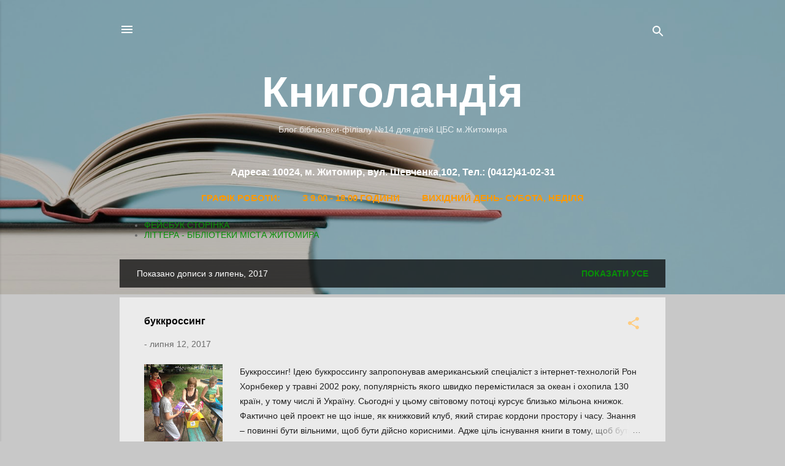

--- FILE ---
content_type: text/html; charset=UTF-8
request_url: https://knygoland.blogspot.com/2017/07/
body_size: 25870
content:
<!DOCTYPE html>
<html dir='ltr' lang='uk'>
<head>
<meta content='width=device-width, initial-scale=1' name='viewport'/>
<title>Книголандія</title>
<meta content='text/html; charset=UTF-8' http-equiv='Content-Type'/>
<!-- Chrome, Firefox OS and Opera -->
<meta content='#c8c8c8' name='theme-color'/>
<!-- Windows Phone -->
<meta content='#c8c8c8' name='msapplication-navbutton-color'/>
<meta content='blogger' name='generator'/>
<link href='https://knygoland.blogspot.com/favicon.ico' rel='icon' type='image/x-icon'/>
<link href='http://knygoland.blogspot.com/2017/07/' rel='canonical'/>
<link rel="alternate" type="application/atom+xml" title="Книголандія - Atom" href="https://knygoland.blogspot.com/feeds/posts/default" />
<link rel="alternate" type="application/rss+xml" title="Книголандія - RSS" href="https://knygoland.blogspot.com/feeds/posts/default?alt=rss" />
<link rel="service.post" type="application/atom+xml" title="Книголандія - Atom" href="https://www.blogger.com/feeds/9208035862906958548/posts/default" />
<!--Can't find substitution for tag [blog.ieCssRetrofitLinks]-->
<meta content='http://knygoland.blogspot.com/2017/07/' property='og:url'/>
<meta content='Книголандія' property='og:title'/>
<meta content='Блог бібліотеки-філіалу №14 для дітей ЦБС м.Житомира' property='og:description'/>
<meta content='https://blogger.googleusercontent.com/img/b/R29vZ2xl/AVvXsEg23HE3tBwduaiYzjMn20a4wJX9RZUuWOoHpYOPtwyShtZfdSivCeYAW3zZ790eflloIR__YqAyY9cfxQmJV4YeJ6JKgANvQHrnT8Efr6KKOzpjklbcNxutkKoypI3Sw629pc796jvr9Uiv/w1200-h630-p-k-no-nu/IMG_3523%255B1%255D.JPG' property='og:image'/>
<meta content='https://blogger.googleusercontent.com/img/b/R29vZ2xl/AVvXsEi2aGi_i_JQaYt_cGYWV8yBg4683O2fT64C24ML-RE7fqIX9WxJ47tzBR15Z_eWKQeb35r5n22b39Mkow9MNRyo0gr1W5lnrcUH_rnnrDzY7bQDTBbhWU6TICrc9ZvwTWq8v77nLxdxPdV5/w1200-h630-p-k-no-nu/DSCN8519.JPG' property='og:image'/>
<style id='page-skin-1' type='text/css'><!--
/*! normalize.css v3.0.1 | MIT License | git.io/normalize */html{font-family:sans-serif;-ms-text-size-adjust:100%;-webkit-text-size-adjust:100%}body{margin:0}article,aside,details,figcaption,figure,footer,header,hgroup,main,nav,section,summary{display:block}audio,canvas,progress,video{display:inline-block;vertical-align:baseline}audio:not([controls]){display:none;height:0}[hidden],template{display:none}a{background:transparent}a:active,a:hover{outline:0}abbr[title]{border-bottom:1px dotted}b,strong{font-weight:bold}dfn{font-style:italic}h1{font-size:2em;margin:.67em 0}mark{background:#ff0;color:#000}small{font-size:80%}sub,sup{font-size:75%;line-height:0;position:relative;vertical-align:baseline}sup{top:-0.5em}sub{bottom:-0.25em}img{border:0}svg:not(:root){overflow:hidden}figure{margin:1em 40px}hr{-moz-box-sizing:content-box;box-sizing:content-box;height:0}pre{overflow:auto}code,kbd,pre,samp{font-family:monospace,monospace;font-size:1em}button,input,optgroup,select,textarea{color:inherit;font:inherit;margin:0}button{overflow:visible}button,select{text-transform:none}button,html input[type="button"],input[type="reset"],input[type="submit"]{-webkit-appearance:button;cursor:pointer}button[disabled],html input[disabled]{cursor:default}button::-moz-focus-inner,input::-moz-focus-inner{border:0;padding:0}input{line-height:normal}input[type="checkbox"],input[type="radio"]{box-sizing:border-box;padding:0}input[type="number"]::-webkit-inner-spin-button,input[type="number"]::-webkit-outer-spin-button{height:auto}input[type="search"]{-webkit-appearance:textfield;-moz-box-sizing:content-box;-webkit-box-sizing:content-box;box-sizing:content-box}input[type="search"]::-webkit-search-cancel-button,input[type="search"]::-webkit-search-decoration{-webkit-appearance:none}fieldset{border:1px solid #c0c0c0;margin:0 2px;padding:.35em .625em .75em}legend{border:0;padding:0}textarea{overflow:auto}optgroup{font-weight:bold}table{border-collapse:collapse;border-spacing:0}td,th{padding:0}
/*!************************************************
* Blogger Template Style
* Name: Contempo
**************************************************/
body{
overflow-wrap:break-word;
word-break:break-word;
word-wrap:break-word
}
.hidden{
display:none
}
.invisible{
visibility:hidden
}
.container::after,.float-container::after{
clear:both;
content:"";
display:table
}
.clearboth{
clear:both
}
#comments .comment .comment-actions,.subscribe-popup .FollowByEmail .follow-by-email-submit,.widget.Profile .profile-link,.widget.Profile .profile-link.visit-profile{
background:0 0;
border:0;
box-shadow:none;
color:#089008;
cursor:pointer;
font-size:14px;
font-weight:700;
outline:0;
text-decoration:none;
text-transform:uppercase;
width:auto
}
.dim-overlay{
background-color:rgba(0,0,0,.54);
height:100vh;
left:0;
position:fixed;
top:0;
width:100%
}
#sharing-dim-overlay{
background-color:transparent
}
input::-ms-clear{
display:none
}
.blogger-logo,.svg-icon-24.blogger-logo{
fill:#ff9800;
opacity:1
}
.loading-spinner-large{
-webkit-animation:mspin-rotate 1.568s infinite linear;
animation:mspin-rotate 1.568s infinite linear;
height:48px;
overflow:hidden;
position:absolute;
width:48px;
z-index:200
}
.loading-spinner-large>div{
-webkit-animation:mspin-revrot 5332ms infinite steps(4);
animation:mspin-revrot 5332ms infinite steps(4)
}
.loading-spinner-large>div>div{
-webkit-animation:mspin-singlecolor-large-film 1333ms infinite steps(81);
animation:mspin-singlecolor-large-film 1333ms infinite steps(81);
background-size:100%;
height:48px;
width:3888px
}
.mspin-black-large>div>div,.mspin-grey_54-large>div>div{
background-image:url(https://www.blogblog.com/indie/mspin_black_large.svg)
}
.mspin-white-large>div>div{
background-image:url(https://www.blogblog.com/indie/mspin_white_large.svg)
}
.mspin-grey_54-large{
opacity:.54
}
@-webkit-keyframes mspin-singlecolor-large-film{
from{
-webkit-transform:translateX(0);
transform:translateX(0)
}
to{
-webkit-transform:translateX(-3888px);
transform:translateX(-3888px)
}
}
@keyframes mspin-singlecolor-large-film{
from{
-webkit-transform:translateX(0);
transform:translateX(0)
}
to{
-webkit-transform:translateX(-3888px);
transform:translateX(-3888px)
}
}
@-webkit-keyframes mspin-rotate{
from{
-webkit-transform:rotate(0);
transform:rotate(0)
}
to{
-webkit-transform:rotate(360deg);
transform:rotate(360deg)
}
}
@keyframes mspin-rotate{
from{
-webkit-transform:rotate(0);
transform:rotate(0)
}
to{
-webkit-transform:rotate(360deg);
transform:rotate(360deg)
}
}
@-webkit-keyframes mspin-revrot{
from{
-webkit-transform:rotate(0);
transform:rotate(0)
}
to{
-webkit-transform:rotate(-360deg);
transform:rotate(-360deg)
}
}
@keyframes mspin-revrot{
from{
-webkit-transform:rotate(0);
transform:rotate(0)
}
to{
-webkit-transform:rotate(-360deg);
transform:rotate(-360deg)
}
}
.skip-navigation{
background-color:#fff;
box-sizing:border-box;
color:#000;
display:block;
height:0;
left:0;
line-height:50px;
overflow:hidden;
padding-top:0;
position:fixed;
text-align:center;
top:0;
-webkit-transition:box-shadow .3s,height .3s,padding-top .3s;
transition:box-shadow .3s,height .3s,padding-top .3s;
width:100%;
z-index:900
}
.skip-navigation:focus{
box-shadow:0 4px 5px 0 rgba(0,0,0,.14),0 1px 10px 0 rgba(0,0,0,.12),0 2px 4px -1px rgba(0,0,0,.2);
height:50px
}
#main{
outline:0
}
.main-heading{
position:absolute;
clip:rect(1px,1px,1px,1px);
padding:0;
border:0;
height:1px;
width:1px;
overflow:hidden
}
.Attribution{
margin-top:1em;
text-align:center
}
.Attribution .blogger img,.Attribution .blogger svg{
vertical-align:bottom
}
.Attribution .blogger img{
margin-right:.5em
}
.Attribution div{
line-height:24px;
margin-top:.5em
}
.Attribution .copyright,.Attribution .image-attribution{
font-size:.7em;
margin-top:1.5em
}
.BLOG_mobile_video_class{
display:none
}
.bg-photo{
background-attachment:scroll!important
}
body .CSS_LIGHTBOX{
z-index:900
}
.extendable .show-less,.extendable .show-more{
border-color:#089008;
color:#089008;
margin-top:8px
}
.extendable .show-less.hidden,.extendable .show-more.hidden{
display:none
}
.inline-ad{
display:none;
max-width:100%;
overflow:hidden
}
.adsbygoogle{
display:block
}
#cookieChoiceInfo{
bottom:0;
top:auto
}
iframe.b-hbp-video{
border:0
}
.post-body img{
max-width:100%
}
.post-body iframe{
max-width:100%
}
.post-body a[imageanchor="1"]{
display:inline-block
}
.byline{
margin-right:1em
}
.byline:last-child{
margin-right:0
}
.link-copied-dialog{
max-width:520px;
outline:0
}
.link-copied-dialog .modal-dialog-buttons{
margin-top:8px
}
.link-copied-dialog .goog-buttonset-default{
background:0 0;
border:0
}
.link-copied-dialog .goog-buttonset-default:focus{
outline:0
}
.paging-control-container{
margin-bottom:16px
}
.paging-control-container .paging-control{
display:inline-block
}
.paging-control-container .comment-range-text::after,.paging-control-container .paging-control{
color:#089008
}
.paging-control-container .comment-range-text,.paging-control-container .paging-control{
margin-right:8px
}
.paging-control-container .comment-range-text::after,.paging-control-container .paging-control::after{
content:"\b7";
cursor:default;
padding-left:8px;
pointer-events:none
}
.paging-control-container .comment-range-text:last-child::after,.paging-control-container .paging-control:last-child::after{
content:none
}
.byline.reactions iframe{
height:20px
}
.b-notification{
color:#000;
background-color:#fff;
border-bottom:solid 1px #000;
box-sizing:border-box;
padding:16px 32px;
text-align:center
}
.b-notification.visible{
-webkit-transition:margin-top .3s cubic-bezier(.4,0,.2,1);
transition:margin-top .3s cubic-bezier(.4,0,.2,1)
}
.b-notification.invisible{
position:absolute
}
.b-notification-close{
position:absolute;
right:8px;
top:8px
}
.no-posts-message{
line-height:40px;
text-align:center
}
@media screen and (max-width:800px){
body.item-view .post-body a[imageanchor="1"][style*="float: left;"],body.item-view .post-body a[imageanchor="1"][style*="float: right;"]{
float:none!important;
clear:none!important
}
body.item-view .post-body a[imageanchor="1"] img{
display:block;
height:auto;
margin:0 auto
}
body.item-view .post-body>.separator:first-child>a[imageanchor="1"]:first-child{
margin-top:20px
}
.post-body a[imageanchor]{
display:block
}
body.item-view .post-body a[imageanchor="1"]{
margin-left:0!important;
margin-right:0!important
}
body.item-view .post-body a[imageanchor="1"]+a[imageanchor="1"]{
margin-top:16px
}
}
.item-control{
display:none
}
#comments{
border-top:1px dashed rgba(0,0,0,.54);
margin-top:20px;
padding:20px
}
#comments .comment-thread ol{
margin:0;
padding-left:0;
padding-left:0
}
#comments .comment .comment-replybox-single,#comments .comment-thread .comment-replies{
margin-left:60px
}
#comments .comment-thread .thread-count{
display:none
}
#comments .comment{
list-style-type:none;
padding:0 0 30px;
position:relative
}
#comments .comment .comment{
padding-bottom:8px
}
.comment .avatar-image-container{
position:absolute
}
.comment .avatar-image-container img{
border-radius:50%
}
.avatar-image-container svg,.comment .avatar-image-container .avatar-icon{
border-radius:50%;
border:solid 1px #ffcc7f;
box-sizing:border-box;
fill:#ffcc7f;
height:35px;
margin:0;
padding:7px;
width:35px
}
.comment .comment-block{
margin-top:10px;
margin-left:60px;
padding-bottom:0
}
#comments .comment-author-header-wrapper{
margin-left:40px
}
#comments .comment .thread-expanded .comment-block{
padding-bottom:20px
}
#comments .comment .comment-header .user,#comments .comment .comment-header .user a{
color:#000000;
font-style:normal;
font-weight:700
}
#comments .comment .comment-actions{
bottom:0;
margin-bottom:15px;
position:absolute
}
#comments .comment .comment-actions>*{
margin-right:8px
}
#comments .comment .comment-header .datetime{
bottom:0;
color:rgba(0,0,0,.54);
display:inline-block;
font-size:13px;
font-style:italic;
margin-left:8px
}
#comments .comment .comment-footer .comment-timestamp a,#comments .comment .comment-header .datetime a{
color:rgba(0,0,0,.54)
}
#comments .comment .comment-content,.comment .comment-body{
margin-top:12px;
word-break:break-word
}
.comment-body{
margin-bottom:12px
}
#comments.embed[data-num-comments="0"]{
border:0;
margin-top:0;
padding-top:0
}
#comments.embed[data-num-comments="0"] #comment-post-message,#comments.embed[data-num-comments="0"] div.comment-form>p,#comments.embed[data-num-comments="0"] p.comment-footer{
display:none
}
#comment-editor-src{
display:none
}
.comments .comments-content .loadmore.loaded{
max-height:0;
opacity:0;
overflow:hidden
}
.extendable .remaining-items{
height:0;
overflow:hidden;
-webkit-transition:height .3s cubic-bezier(.4,0,.2,1);
transition:height .3s cubic-bezier(.4,0,.2,1)
}
.extendable .remaining-items.expanded{
height:auto
}
.svg-icon-24,.svg-icon-24-button{
cursor:pointer;
height:24px;
width:24px;
min-width:24px
}
.touch-icon{
margin:-12px;
padding:12px
}
.touch-icon:active,.touch-icon:focus{
background-color:rgba(153,153,153,.4);
border-radius:50%
}
svg:not(:root).touch-icon{
overflow:visible
}
html[dir=rtl] .rtl-reversible-icon{
-webkit-transform:scaleX(-1);
-ms-transform:scaleX(-1);
transform:scaleX(-1)
}
.svg-icon-24-button,.touch-icon-button{
background:0 0;
border:0;
margin:0;
outline:0;
padding:0
}
.touch-icon-button .touch-icon:active,.touch-icon-button .touch-icon:focus{
background-color:transparent
}
.touch-icon-button:active .touch-icon,.touch-icon-button:focus .touch-icon{
background-color:rgba(153,153,153,.4);
border-radius:50%
}
.Profile .default-avatar-wrapper .avatar-icon{
border-radius:50%;
border:solid 1px #ffcc7f;
box-sizing:border-box;
fill:#ffcc7f;
margin:0
}
.Profile .individual .default-avatar-wrapper .avatar-icon{
padding:25px
}
.Profile .individual .avatar-icon,.Profile .individual .profile-img{
height:120px;
width:120px
}
.Profile .team .default-avatar-wrapper .avatar-icon{
padding:8px
}
.Profile .team .avatar-icon,.Profile .team .default-avatar-wrapper,.Profile .team .profile-img{
height:40px;
width:40px
}
.snippet-container{
margin:0;
position:relative;
overflow:hidden
}
.snippet-fade{
bottom:0;
box-sizing:border-box;
position:absolute;
width:96px
}
.snippet-fade{
right:0
}
.snippet-fade:after{
content:"\2026"
}
.snippet-fade:after{
float:right
}
.post-bottom{
-webkit-box-align:center;
-webkit-align-items:center;
-ms-flex-align:center;
align-items:center;
display:-webkit-box;
display:-webkit-flex;
display:-ms-flexbox;
display:flex;
-webkit-flex-wrap:wrap;
-ms-flex-wrap:wrap;
flex-wrap:wrap
}
.post-footer{
-webkit-box-flex:1;
-webkit-flex:1 1 auto;
-ms-flex:1 1 auto;
flex:1 1 auto;
-webkit-flex-wrap:wrap;
-ms-flex-wrap:wrap;
flex-wrap:wrap;
-webkit-box-ordinal-group:2;
-webkit-order:1;
-ms-flex-order:1;
order:1
}
.post-footer>*{
-webkit-box-flex:0;
-webkit-flex:0 1 auto;
-ms-flex:0 1 auto;
flex:0 1 auto
}
.post-footer .byline:last-child{
margin-right:1em
}
.jump-link{
-webkit-box-flex:0;
-webkit-flex:0 0 auto;
-ms-flex:0 0 auto;
flex:0 0 auto;
-webkit-box-ordinal-group:3;
-webkit-order:2;
-ms-flex-order:2;
order:2
}
.centered-top-container.sticky{
left:0;
position:fixed;
right:0;
top:0;
width:auto;
z-index:50;
-webkit-transition-property:opacity,-webkit-transform;
transition-property:opacity,-webkit-transform;
transition-property:transform,opacity;
transition-property:transform,opacity,-webkit-transform;
-webkit-transition-duration:.2s;
transition-duration:.2s;
-webkit-transition-timing-function:cubic-bezier(.4,0,.2,1);
transition-timing-function:cubic-bezier(.4,0,.2,1)
}
.centered-top-placeholder{
display:none
}
.collapsed-header .centered-top-placeholder{
display:block
}
.centered-top-container .Header .replaced h1,.centered-top-placeholder .Header .replaced h1{
display:none
}
.centered-top-container.sticky .Header .replaced h1{
display:block
}
.centered-top-container.sticky .Header .header-widget{
background:0 0
}
.centered-top-container.sticky .Header .header-image-wrapper{
display:none
}
.centered-top-container img,.centered-top-placeholder img{
max-width:100%
}
.collapsible{
-webkit-transition:height .3s cubic-bezier(.4,0,.2,1);
transition:height .3s cubic-bezier(.4,0,.2,1)
}
.collapsible,.collapsible>summary{
display:block;
overflow:hidden
}
.collapsible>:not(summary){
display:none
}
.collapsible[open]>:not(summary){
display:block
}
.collapsible:focus,.collapsible>summary:focus{
outline:0
}
.collapsible>summary{
cursor:pointer;
display:block;
padding:0
}
.collapsible:focus>summary,.collapsible>summary:focus{
background-color:transparent
}
.collapsible>summary::-webkit-details-marker{
display:none
}
.collapsible-title{
-webkit-box-align:center;
-webkit-align-items:center;
-ms-flex-align:center;
align-items:center;
display:-webkit-box;
display:-webkit-flex;
display:-ms-flexbox;
display:flex
}
.collapsible-title .title{
-webkit-box-flex:1;
-webkit-flex:1 1 auto;
-ms-flex:1 1 auto;
flex:1 1 auto;
-webkit-box-ordinal-group:1;
-webkit-order:0;
-ms-flex-order:0;
order:0;
overflow:hidden;
text-overflow:ellipsis;
white-space:nowrap
}
.collapsible-title .chevron-down,.collapsible[open] .collapsible-title .chevron-up{
display:block
}
.collapsible-title .chevron-up,.collapsible[open] .collapsible-title .chevron-down{
display:none
}
.flat-button{
cursor:pointer;
display:inline-block;
font-weight:700;
text-transform:uppercase;
border-radius:2px;
padding:8px;
margin:-8px
}
.flat-icon-button{
background:0 0;
border:0;
margin:0;
outline:0;
padding:0;
margin:-12px;
padding:12px;
cursor:pointer;
box-sizing:content-box;
display:inline-block;
line-height:0
}
.flat-icon-button,.flat-icon-button .splash-wrapper{
border-radius:50%
}
.flat-icon-button .splash.animate{
-webkit-animation-duration:.3s;
animation-duration:.3s
}
.overflowable-container{
max-height:44.8px;
overflow:hidden;
position:relative
}
.overflow-button{
cursor:pointer
}
#overflowable-dim-overlay{
background:0 0
}
.overflow-popup{
box-shadow:0 2px 2px 0 rgba(0,0,0,.14),0 3px 1px -2px rgba(0,0,0,.2),0 1px 5px 0 rgba(0,0,0,.12);
background-color:#ebebeb;
left:0;
max-width:calc(100% - 32px);
position:absolute;
top:0;
visibility:hidden;
z-index:101
}
.overflow-popup ul{
list-style:none
}
.overflow-popup .tabs li,.overflow-popup li{
display:block;
height:auto
}
.overflow-popup .tabs li{
padding-left:0;
padding-right:0
}
.overflow-button.hidden,.overflow-popup .tabs li.hidden,.overflow-popup li.hidden{
display:none
}
.pill-button{
background:0 0;
border:1px solid;
border-radius:12px;
cursor:pointer;
display:inline-block;
padding:4px 16px;
text-transform:uppercase
}
.ripple{
position:relative
}
.ripple>*{
z-index:1
}
.splash-wrapper{
bottom:0;
left:0;
overflow:hidden;
pointer-events:none;
position:absolute;
right:0;
top:0;
z-index:0
}
.splash{
background:#ccc;
border-radius:100%;
display:block;
opacity:.6;
position:absolute;
-webkit-transform:scale(0);
-ms-transform:scale(0);
transform:scale(0)
}
.splash.animate{
-webkit-animation:ripple-effect .4s linear;
animation:ripple-effect .4s linear
}
@-webkit-keyframes ripple-effect{
100%{
opacity:0;
-webkit-transform:scale(2.5);
transform:scale(2.5)
}
}
@keyframes ripple-effect{
100%{
opacity:0;
-webkit-transform:scale(2.5);
transform:scale(2.5)
}
}
.search{
display:-webkit-box;
display:-webkit-flex;
display:-ms-flexbox;
display:flex;
line-height:24px;
width:24px
}
.search.focused{
width:100%
}
.search.focused .section{
width:100%
}
.search form{
z-index:101
}
.search h3{
display:none
}
.search form{
display:-webkit-box;
display:-webkit-flex;
display:-ms-flexbox;
display:flex;
-webkit-box-flex:1;
-webkit-flex:1 0 0;
-ms-flex:1 0 0px;
flex:1 0 0;
border-bottom:solid 1px transparent;
padding-bottom:8px
}
.search form>*{
display:none
}
.search.focused form>*{
display:block
}
.search .search-input label{
display:none
}
.centered-top-placeholder.cloned .search form{
z-index:30
}
.search.focused form{
border-color:#ffffff;
position:relative;
width:auto
}
.collapsed-header .centered-top-container .search.focused form{
border-bottom-color:transparent
}
.search-expand{
-webkit-box-flex:0;
-webkit-flex:0 0 auto;
-ms-flex:0 0 auto;
flex:0 0 auto
}
.search-expand-text{
display:none
}
.search-close{
display:inline;
vertical-align:middle
}
.search-input{
-webkit-box-flex:1;
-webkit-flex:1 0 1px;
-ms-flex:1 0 1px;
flex:1 0 1px
}
.search-input input{
background:0 0;
border:0;
box-sizing:border-box;
color:#ffffff;
display:inline-block;
outline:0;
width:calc(100% - 48px)
}
.search-input input.no-cursor{
color:transparent;
text-shadow:0 0 0 #ffffff
}
.collapsed-header .centered-top-container .search-action,.collapsed-header .centered-top-container .search-input input{
color:#000000
}
.collapsed-header .centered-top-container .search-input input.no-cursor{
color:transparent;
text-shadow:0 0 0 #000000
}
.collapsed-header .centered-top-container .search-input input.no-cursor:focus,.search-input input.no-cursor:focus{
outline:0
}
.search-focused>*{
visibility:hidden
}
.search-focused .search,.search-focused .search-icon{
visibility:visible
}
.search.focused .search-action{
display:block
}
.search.focused .search-action:disabled{
opacity:.3
}
.widget.Sharing .sharing-button{
display:none
}
.widget.Sharing .sharing-buttons li{
padding:0
}
.widget.Sharing .sharing-buttons li span{
display:none
}
.post-share-buttons{
position:relative
}
.centered-bottom .share-buttons .svg-icon-24,.share-buttons .svg-icon-24{
fill:#ffcc7f
}
.sharing-open.touch-icon-button:active .touch-icon,.sharing-open.touch-icon-button:focus .touch-icon{
background-color:transparent
}
.share-buttons{
background-color:#b2ff7f;
border-radius:2px;
box-shadow:0 2px 2px 0 rgba(0,0,0,.14),0 3px 1px -2px rgba(0,0,0,.2),0 1px 5px 0 rgba(0,0,0,.12);
color:#212121;
list-style:none;
margin:0;
padding:8px 0;
position:absolute;
top:-11px;
min-width:200px;
z-index:101
}
.share-buttons.hidden{
display:none
}
.sharing-button{
background:0 0;
border:0;
margin:0;
outline:0;
padding:0;
cursor:pointer
}
.share-buttons li{
margin:0;
height:48px
}
.share-buttons li:last-child{
margin-bottom:0
}
.share-buttons li .sharing-platform-button{
box-sizing:border-box;
cursor:pointer;
display:block;
height:100%;
margin-bottom:0;
padding:0 16px;
position:relative;
width:100%
}
.share-buttons li .sharing-platform-button:focus,.share-buttons li .sharing-platform-button:hover{
background-color:rgba(128,128,128,.1);
outline:0
}
.share-buttons li svg[class*=" sharing-"],.share-buttons li svg[class^=sharing-]{
position:absolute;
top:10px
}
.share-buttons li span.sharing-platform-button{
position:relative;
top:0
}
.share-buttons li .platform-sharing-text{
display:block;
font-size:16px;
line-height:48px;
white-space:nowrap
}
.share-buttons li .platform-sharing-text{
margin-left:56px
}
.sidebar-container{
background-color:#ffffff;
max-width:348px;
overflow-y:auto;
-webkit-transition-property:-webkit-transform;
transition-property:-webkit-transform;
transition-property:transform;
transition-property:transform,-webkit-transform;
-webkit-transition-duration:.3s;
transition-duration:.3s;
-webkit-transition-timing-function:cubic-bezier(0,0,.2,1);
transition-timing-function:cubic-bezier(0,0,.2,1);
width:348px;
z-index:101;
-webkit-overflow-scrolling:touch
}
.sidebar-container .navigation{
line-height:0;
padding:16px
}
.sidebar-container .sidebar-back{
cursor:pointer
}
.sidebar-container .widget{
background:0 0;
margin:0 16px;
padding:16px 0
}
.sidebar-container .widget .title{
color:#000000;
margin:0
}
.sidebar-container .widget ul{
list-style:none;
margin:0;
padding:0
}
.sidebar-container .widget ul ul{
margin-left:1em
}
.sidebar-container .widget li{
font-size:16px;
line-height:normal
}
.sidebar-container .widget+.widget{
border-top:1px dashed #c8c8c8
}
.BlogArchive li{
margin:16px 0
}
.BlogArchive li:last-child{
margin-bottom:0
}
.Label li a{
display:inline-block
}
.BlogArchive .post-count,.Label .label-count{
float:right;
margin-left:.25em
}
.BlogArchive .post-count::before,.Label .label-count::before{
content:"("
}
.BlogArchive .post-count::after,.Label .label-count::after{
content:")"
}
.widget.Translate .skiptranslate>div{
display:block!important
}
.widget.Profile .profile-link{
display:-webkit-box;
display:-webkit-flex;
display:-ms-flexbox;
display:flex
}
.widget.Profile .team-member .default-avatar-wrapper,.widget.Profile .team-member .profile-img{
-webkit-box-flex:0;
-webkit-flex:0 0 auto;
-ms-flex:0 0 auto;
flex:0 0 auto;
margin-right:1em
}
.widget.Profile .individual .profile-link{
-webkit-box-orient:vertical;
-webkit-box-direction:normal;
-webkit-flex-direction:column;
-ms-flex-direction:column;
flex-direction:column
}
.widget.Profile .team .profile-link .profile-name{
-webkit-align-self:center;
-ms-flex-item-align:center;
align-self:center;
display:block;
-webkit-box-flex:1;
-webkit-flex:1 1 auto;
-ms-flex:1 1 auto;
flex:1 1 auto
}
.dim-overlay{
background-color:rgba(0,0,0,.54);
z-index:100
}
body.sidebar-visible{
overflow-y:hidden
}
@media screen and (max-width:1503px){
.sidebar-container{
bottom:0;
position:fixed;
top:0;
left:0;
right:auto
}
.sidebar-container.sidebar-invisible{
-webkit-transition-timing-function:cubic-bezier(.4,0,.6,1);
transition-timing-function:cubic-bezier(.4,0,.6,1);
-webkit-transform:translateX(-348px);
-ms-transform:translateX(-348px);
transform:translateX(-348px)
}
}
@media screen and (min-width:1504px){
.sidebar-container{
position:absolute;
top:0;
left:0;
right:auto
}
.sidebar-container .navigation{
display:none
}
}
.dialog{
box-shadow:0 2px 2px 0 rgba(0,0,0,.14),0 3px 1px -2px rgba(0,0,0,.2),0 1px 5px 0 rgba(0,0,0,.12);
background:#ebebeb;
box-sizing:border-box;
color:#6b6b6b;
padding:30px;
position:fixed;
text-align:center;
width:calc(100% - 24px);
z-index:101
}
.dialog input[type=email],.dialog input[type=text]{
background-color:transparent;
border:0;
border-bottom:solid 1px rgba(107,107,107,.12);
color:#6b6b6b;
display:block;
font-family:Arial, Tahoma, Helvetica, FreeSans, sans-serif;
font-size:16px;
line-height:24px;
margin:auto;
padding-bottom:7px;
outline:0;
text-align:center;
width:100%
}
.dialog input[type=email]::-webkit-input-placeholder,.dialog input[type=text]::-webkit-input-placeholder{
color:#6b6b6b
}
.dialog input[type=email]::-moz-placeholder,.dialog input[type=text]::-moz-placeholder{
color:#6b6b6b
}
.dialog input[type=email]:-ms-input-placeholder,.dialog input[type=text]:-ms-input-placeholder{
color:#6b6b6b
}
.dialog input[type=email]::-ms-input-placeholder,.dialog input[type=text]::-ms-input-placeholder{
color:#6b6b6b
}
.dialog input[type=email]::placeholder,.dialog input[type=text]::placeholder{
color:#6b6b6b
}
.dialog input[type=email]:focus,.dialog input[type=text]:focus{
border-bottom:solid 2px #089008;
padding-bottom:6px
}
.dialog input.no-cursor{
color:transparent;
text-shadow:0 0 0 #6b6b6b
}
.dialog input.no-cursor:focus{
outline:0
}
.dialog input.no-cursor:focus{
outline:0
}
.dialog input[type=submit]{
font-family:Arial, Tahoma, Helvetica, FreeSans, sans-serif
}
.dialog .goog-buttonset-default{
color:#089008
}
.subscribe-popup{
max-width:364px
}
.subscribe-popup h3{
color:#000000;
font-size:1.8em;
margin-top:0
}
.subscribe-popup .FollowByEmail h3{
display:none
}
.subscribe-popup .FollowByEmail .follow-by-email-submit{
color:#089008;
display:inline-block;
margin:0 auto;
margin-top:24px;
width:auto;
white-space:normal
}
.subscribe-popup .FollowByEmail .follow-by-email-submit:disabled{
cursor:default;
opacity:.3
}
@media (max-width:800px){
.blog-name div.widget.Subscribe{
margin-bottom:16px
}
body.item-view .blog-name div.widget.Subscribe{
margin:8px auto 16px auto;
width:100%
}
}
.tabs{
list-style:none
}
.tabs li{
display:inline-block
}
.tabs li a{
cursor:pointer;
display:inline-block;
font-weight:700;
text-transform:uppercase;
padding:12px 8px
}
.tabs .selected{
border-bottom:4px solid #089008
}
.tabs .selected a{
color:#089008
}
body#layout .bg-photo,body#layout .bg-photo-overlay{
display:none
}
body#layout .page_body{
padding:0;
position:relative;
top:0
}
body#layout .page{
display:inline-block;
left:inherit;
position:relative;
vertical-align:top;
width:540px
}
body#layout .centered{
max-width:954px
}
body#layout .navigation{
display:none
}
body#layout .sidebar-container{
display:inline-block;
width:40%
}
body#layout .hamburger-menu,body#layout .search{
display:none
}
.centered-top-container .svg-icon-24,body.collapsed-header .centered-top-placeholder .svg-icon-24{
fill:#ffffff
}
.sidebar-container .svg-icon-24{
fill:#646464
}
.centered-bottom .svg-icon-24,body.collapsed-header .centered-top-container .svg-icon-24{
fill:#ffcc7f
}
.centered-bottom .share-buttons .svg-icon-24,.share-buttons .svg-icon-24{
fill:#ffcc7f
}
body{
background-color:#c8c8c8;
color:#6b6b6b;
font:normal normal 14px Arial, Tahoma, Helvetica, FreeSans, sans-serif;
margin:0;
min-height:100vh
}
img{
max-width:100%
}
h3{
color:#6b6b6b;
font-size:16px
}
a{
text-decoration:none;
color:#089008
}
a:visited{
color:#ff9900
}
a:hover{
color:#ff9900
}
blockquote{
color:#000000;
font:italic normal 14px Arial, Tahoma, Helvetica, FreeSans, sans-serif;
font-size:x-large;
text-align:center
}
.pill-button{
font-size:12px
}
.bg-photo-container{
height:480px;
overflow:hidden;
position:absolute;
width:100%;
z-index:1
}
.bg-photo{
background:#aedce9 url(//themes.googleusercontent.com/image?id=1aSXz0EUQA6OfP2_5rLADo2fO_7Eo-n491NAiLY3IQ_sEBa11506Zc39km57LDp095wvw) no-repeat fixed top center /* Credit: Deejpilot (http://www.istockphoto.com/file_closeup.php?id=5972800&platform=blogger) */;
background-attachment:scroll;
background-size:cover;
-webkit-filter:blur(0px);
filter:blur(0px);
height:calc(100% + 2 * 0px);
left:0px;
position:absolute;
top:0px;
width:calc(100% + 2 * 0px)
}
.bg-photo-overlay{
background:rgba(0,0,0,.26);
background-size:cover;
height:480px;
position:absolute;
width:100%;
z-index:2
}
.hamburger-menu{
float:left;
margin-top:0
}
.sticky .hamburger-menu{
float:none;
position:absolute
}
.search{
border-bottom:solid 1px rgba(255, 255, 255, 0);
float:right;
position:relative;
-webkit-transition-property:width;
transition-property:width;
-webkit-transition-duration:.5s;
transition-duration:.5s;
-webkit-transition-timing-function:cubic-bezier(.4,0,.2,1);
transition-timing-function:cubic-bezier(.4,0,.2,1);
z-index:101
}
.search .dim-overlay{
background-color:transparent
}
.search form{
height:36px;
-webkit-transition-property:border-color;
transition-property:border-color;
-webkit-transition-delay:.5s;
transition-delay:.5s;
-webkit-transition-duration:.2s;
transition-duration:.2s;
-webkit-transition-timing-function:cubic-bezier(.4,0,.2,1);
transition-timing-function:cubic-bezier(.4,0,.2,1)
}
.search.focused{
width:calc(100% - 48px)
}
.search.focused form{
display:-webkit-box;
display:-webkit-flex;
display:-ms-flexbox;
display:flex;
-webkit-box-flex:1;
-webkit-flex:1 0 1px;
-ms-flex:1 0 1px;
flex:1 0 1px;
border-color:#ffffff;
margin-left:-24px;
padding-left:36px;
position:relative;
width:auto
}
.item-view .search,.sticky .search{
right:0;
float:none;
margin-left:0;
position:absolute
}
.item-view .search.focused,.sticky .search.focused{
width:calc(100% - 50px)
}
.item-view .search.focused form,.sticky .search.focused form{
border-bottom-color:#212121
}
.centered-top-placeholder.cloned .search form{
z-index:30
}
.search_button{
-webkit-box-flex:0;
-webkit-flex:0 0 24px;
-ms-flex:0 0 24px;
flex:0 0 24px;
-webkit-box-orient:vertical;
-webkit-box-direction:normal;
-webkit-flex-direction:column;
-ms-flex-direction:column;
flex-direction:column
}
.search_button svg{
margin-top:0
}
.search-input{
height:48px
}
.search-input input{
display:block;
color:#ffffff;
font:normal normal 14px Arial, Tahoma, Helvetica, FreeSans, sans-serif;
height:48px;
line-height:48px;
padding:0;
width:100%
}
.search-input input::-webkit-input-placeholder{
color:#ffffff;
opacity:.3
}
.search-input input::-moz-placeholder{
color:#ffffff;
opacity:.3
}
.search-input input:-ms-input-placeholder{
color:#ffffff;
opacity:.3
}
.search-input input::-ms-input-placeholder{
color:#ffffff;
opacity:.3
}
.search-input input::placeholder{
color:#ffffff;
opacity:.3
}
.search-action{
background:0 0;
border:0;
color:#ffffff;
cursor:pointer;
display:none;
height:48px;
margin-top:0
}
.sticky .search-action{
color:#212121
}
.search.focused .search-action{
display:block
}
.search.focused .search-action:disabled{
opacity:.3
}
.page_body{
position:relative;
z-index:20
}
.page_body .widget{
margin-bottom:16px
}
.page_body .centered{
box-sizing:border-box;
display:-webkit-box;
display:-webkit-flex;
display:-ms-flexbox;
display:flex;
-webkit-box-orient:vertical;
-webkit-box-direction:normal;
-webkit-flex-direction:column;
-ms-flex-direction:column;
flex-direction:column;
margin:0 auto;
max-width:922px;
min-height:100vh;
padding:24px 0
}
.page_body .centered>*{
-webkit-box-flex:0;
-webkit-flex:0 0 auto;
-ms-flex:0 0 auto;
flex:0 0 auto
}
.page_body .centered>#footer{
margin-top:auto
}
.blog-name{
margin:24px 0 16px 0
}
.item-view .blog-name,.sticky .blog-name{
box-sizing:border-box;
margin-left:36px;
min-height:48px;
opacity:1;
padding-top:12px
}
.blog-name .subscribe-section-container{
margin-bottom:32px;
text-align:center;
-webkit-transition-property:opacity;
transition-property:opacity;
-webkit-transition-duration:.5s;
transition-duration:.5s
}
.item-view .blog-name .subscribe-section-container,.sticky .blog-name .subscribe-section-container{
margin:0 0 8px 0
}
.blog-name .PageList{
margin-top:16px;
padding-top:8px;
text-align:center
}
.blog-name .PageList .overflowable-contents{
width:100%
}
.blog-name .PageList h3.title{
color:#ffffff;
margin:8px auto;
text-align:center;
width:100%
}
.centered-top-container .blog-name{
-webkit-transition-property:opacity;
transition-property:opacity;
-webkit-transition-duration:.5s;
transition-duration:.5s
}
.item-view .return_link{
margin-bottom:12px;
margin-top:12px;
position:absolute
}
.item-view .blog-name{
display:-webkit-box;
display:-webkit-flex;
display:-ms-flexbox;
display:flex;
-webkit-flex-wrap:wrap;
-ms-flex-wrap:wrap;
flex-wrap:wrap;
margin:0 48px 27px 48px
}
.item-view .subscribe-section-container{
-webkit-box-flex:0;
-webkit-flex:0 0 auto;
-ms-flex:0 0 auto;
flex:0 0 auto
}
.item-view #header,.item-view .Header{
margin-bottom:5px;
margin-right:15px
}
.item-view .sticky .Header{
margin-bottom:0
}
.item-view .Header p{
margin:10px 0 0 0;
text-align:left
}
.item-view .post-share-buttons-bottom{
margin-right:16px
}
.sticky{
background:#ebebeb;
box-shadow:0 0 20px 0 rgba(0,0,0,.7);
box-sizing:border-box;
margin-left:0
}
.sticky #header{
margin-bottom:8px;
margin-right:8px
}
.sticky .centered-top{
margin:4px auto;
max-width:890px;
min-height:48px
}
.sticky .blog-name{
display:-webkit-box;
display:-webkit-flex;
display:-ms-flexbox;
display:flex;
margin:0 48px
}
.sticky .blog-name #header{
-webkit-box-flex:0;
-webkit-flex:0 1 auto;
-ms-flex:0 1 auto;
flex:0 1 auto;
-webkit-box-ordinal-group:2;
-webkit-order:1;
-ms-flex-order:1;
order:1;
overflow:hidden
}
.sticky .blog-name .subscribe-section-container{
-webkit-box-flex:0;
-webkit-flex:0 0 auto;
-ms-flex:0 0 auto;
flex:0 0 auto;
-webkit-box-ordinal-group:3;
-webkit-order:2;
-ms-flex-order:2;
order:2
}
.sticky .Header h1{
overflow:hidden;
text-overflow:ellipsis;
white-space:nowrap;
margin-right:-10px;
margin-bottom:-10px;
padding-right:10px;
padding-bottom:10px
}
.sticky .Header p{
display:none
}
.sticky .PageList{
display:none
}
.search-focused>*{
visibility:visible
}
.search-focused .hamburger-menu{
visibility:visible
}
.item-view .search-focused .blog-name,.sticky .search-focused .blog-name{
opacity:0
}
.centered-bottom,.centered-top-container,.centered-top-placeholder{
padding:0 16px
}
.centered-top{
position:relative
}
.item-view .centered-top.search-focused .subscribe-section-container,.sticky .centered-top.search-focused .subscribe-section-container{
opacity:0
}
.page_body.has-vertical-ads .centered .centered-bottom{
display:inline-block;
width:calc(100% - 176px)
}
.Header h1{
color:#ffffff;
font:normal bold 70px Arial, Tahoma, Helvetica, FreeSans, sans-serif;
line-height:normal;
margin:0 0 13px 0;
text-align:center;
width:100%
}
.Header h1 a,.Header h1 a:hover,.Header h1 a:visited{
color:#ffffff
}
.item-view .Header h1,.sticky .Header h1{
font-size:24px;
line-height:24px;
margin:0;
text-align:left
}
.sticky .Header h1{
color:#212121
}
.sticky .Header h1 a,.sticky .Header h1 a:hover,.sticky .Header h1 a:visited{
color:#212121
}
.Header p{
color:#ffffff;
margin:0 0 13px 0;
opacity:.8;
text-align:center
}
.widget .title{
line-height:28px
}
.BlogArchive li{
font-size:16px
}
.BlogArchive .post-count{
color:#212121
}
#page_body .FeaturedPost,.Blog .blog-posts .post-outer-container{
background:#ebebeb;
min-height:40px;
padding:30px 40px;
width:auto
}
.Blog .blog-posts .post-outer-container:last-child{
margin-bottom:0
}
.Blog .blog-posts .post-outer-container .post-outer{
border:0;
position:relative;
padding-bottom:.25em
}
.post-outer-container{
margin-bottom:16px
}
.post:first-child{
margin-top:0
}
.post .thumb{
float:left;
height:20%;
width:20%
}
.post-share-buttons-bottom,.post-share-buttons-top{
float:right
}
.post-share-buttons-bottom{
margin-right:24px
}
.post-footer,.post-header{
clear:left;
color:rgba(0, 0, 0, 0.54);
margin:0;
width:inherit
}
.blog-pager{
text-align:center
}
.blog-pager a{
color:#04b004
}
.blog-pager a:visited{
color:#ff9900
}
.blog-pager a:hover{
color:#1d731d
}
.post-title{
font:normal bold 16px Arial, Tahoma, Helvetica, FreeSans, sans-serif;
float:left;
margin:0 0 8px 0;
max-width:calc(100% - 48px)
}
.post-title a{
font:normal bold 16px Arial, Tahoma, Helvetica, FreeSans, sans-serif
}
.post-title,.post-title a,.post-title a:hover,.post-title a:visited{
color:#000000
}
.post-body{
color:#212121;
font:normal normal 14px Arial, Tahoma, Helvetica, FreeSans, sans-serif;
line-height:1.6em;
margin:1.5em 0 2em 0;
display:block
}
.post-body img{
height:inherit
}
.post-body .snippet-thumbnail{
float:left;
margin:0;
margin-right:2em;
max-height:128px;
max-width:128px
}
.post-body .snippet-thumbnail img{
max-width:100%
}
.main .FeaturedPost .widget-content{
border:0;
position:relative;
padding-bottom:.25em
}
.FeaturedPost img{
margin-top:2em
}
.FeaturedPost .snippet-container{
margin:2em 0
}
.FeaturedPost .snippet-container p{
margin:0
}
.FeaturedPost .snippet-thumbnail{
float:none;
height:auto;
margin-bottom:2em;
margin-right:0;
overflow:hidden;
max-height:calc(600px + 2em);
max-width:100%;
text-align:center;
width:100%
}
.FeaturedPost .snippet-thumbnail img{
max-width:100%;
width:100%
}
.byline{
color:rgba(0, 0, 0, 0.54);
display:inline-block;
line-height:24px;
margin-top:8px;
vertical-align:top
}
.byline.post-author:first-child{
margin-right:0
}
.byline.reactions .reactions-label{
line-height:22px;
vertical-align:top
}
.byline.post-share-buttons{
position:relative;
display:inline-block;
margin-top:0;
width:100%
}
.byline.post-share-buttons .sharing{
float:right
}
.flat-button.ripple:hover{
background-color:rgba(8,144,8,.12)
}
.flat-button.ripple .splash{
background-color:rgba(8,144,8,.4)
}
a.timestamp-link,a:active.timestamp-link,a:visited.timestamp-link{
color:inherit;
font:inherit;
text-decoration:inherit
}
.post-share-buttons{
margin-left:0
}
.clear-sharing{
min-height:24px
}
.comment-link{
color:#089008;
position:relative
}
.comment-link .num_comments{
margin-left:8px;
vertical-align:top
}
#comment-holder .continue{
display:none
}
#comment-editor{
margin-bottom:20px;
margin-top:20px
}
#comments .comment-form h4,#comments h3.title{
position:absolute;
clip:rect(1px,1px,1px,1px);
padding:0;
border:0;
height:1px;
width:1px;
overflow:hidden
}
.post-filter-message{
background-color:rgba(0,0,0,.7);
color:#fff;
display:table;
margin-bottom:16px;
width:100%
}
.post-filter-message div{
display:table-cell;
padding:15px 28px
}
.post-filter-message div:last-child{
padding-left:0;
text-align:right
}
.post-filter-message a{
white-space:nowrap
}
.post-filter-message .search-label,.post-filter-message .search-query{
font-weight:700;
color:#089008
}
#blog-pager{
margin:2em 0
}
#blog-pager a{
color:#1d731d;
font-size:14px
}
.subscribe-button{
border-color:#ffffff;
color:#ffffff
}
.sticky .subscribe-button{
border-color:#212121;
color:#212121
}
.tabs{
margin:0 auto;
padding:0
}
.tabs li{
margin:0 8px;
vertical-align:top
}
.tabs .overflow-button a,.tabs li a{
color:#ff9900;
font:700 normal 15px Roboto, sans-serif;
line-height:16.8px
}
.tabs .overflow-button a{
padding:12px 8px
}
.overflow-popup .tabs li{
text-align:left
}
.overflow-popup li a{
color:#757575;
display:block;
padding:8px 20px
}
.overflow-popup li.selected a{
color:#212121
}
a.report_abuse{
font-weight:400
}
.Label li,.Label span.label-size,.byline.post-labels a{
background-color:#91e791;
border:1px solid #91e791;
border-radius:15px;
display:inline-block;
margin:4px 4px 4px 0;
padding:3px 8px
}
.Label a,.byline.post-labels a{
color:#000000
}
.Label ul{
list-style:none;
padding:0
}
.PopularPosts{
background-color:#ececec;
padding:30px 40px
}
.PopularPosts .item-content{
color:#757575;
margin-top:24px
}
.PopularPosts a,.PopularPosts a:hover,.PopularPosts a:visited{
color:#089008
}
.PopularPosts .post-title,.PopularPosts .post-title a,.PopularPosts .post-title a:hover,.PopularPosts .post-title a:visited{
color:#212121;
font-size:18px;
font-weight:700;
line-height:24px
}
.PopularPosts,.PopularPosts h3.title a{
color:#212121;
font:normal normal 14px Arial, Tahoma, Helvetica, FreeSans, sans-serif
}
.main .PopularPosts{
padding:16px 40px
}
.PopularPosts h3.title{
font-size:14px;
margin:0
}
.PopularPosts h3.post-title{
margin-bottom:0
}
.PopularPosts .byline{
color:rgba(0, 0, 0, 0.54)
}
.PopularPosts .jump-link{
float:right;
margin-top:16px
}
.PopularPosts .post-header .byline{
font-size:.9em;
font-style:italic;
margin-top:6px
}
.PopularPosts ul{
list-style:none;
padding:0;
margin:0
}
.PopularPosts .post{
padding:20px 0
}
.PopularPosts .post+.post{
border-top:1px dashed #c8c8c8
}
.PopularPosts .item-thumbnail{
float:left;
margin-right:32px
}
.PopularPosts .item-thumbnail img{
height:88px;
padding:0;
width:88px
}
.inline-ad{
margin-bottom:16px
}
.desktop-ad .inline-ad{
display:block
}
.adsbygoogle{
overflow:hidden
}
.vertical-ad-container{
float:right;
margin-right:16px;
width:128px
}
.vertical-ad-container .AdSense+.AdSense{
margin-top:16px
}
.inline-ad-placeholder,.vertical-ad-placeholder{
background:#ebebeb;
border:1px solid #000;
opacity:.9;
vertical-align:middle;
text-align:center
}
.inline-ad-placeholder span,.vertical-ad-placeholder span{
margin-top:290px;
display:block;
text-transform:uppercase;
font-weight:700;
color:#000000
}
.vertical-ad-placeholder{
height:600px
}
.vertical-ad-placeholder span{
margin-top:290px;
padding:0 40px
}
.inline-ad-placeholder{
height:90px
}
.inline-ad-placeholder span{
margin-top:36px
}
.Attribution{
color:#212121
}
.Attribution a,.Attribution a:hover,.Attribution a:visited{
color:#1d731d
}
.Attribution svg{
fill:#646464
}
.sidebar-container{
box-shadow:1px 1px 3px rgba(0,0,0,.1)
}
.sidebar-container,.sidebar-container .sidebar_bottom{
background-color:#ffffff
}
.sidebar-container .navigation,.sidebar-container .sidebar_top_wrapper{
background-color:#ebebeb
}
.sidebar-container .sidebar_top{
overflow:auto
}
.sidebar-container .sidebar_bottom{
width:100%;
padding-top:16px
}
.sidebar-container .widget:first-child{
padding-top:0
}
.sidebar_top .widget.Profile{
padding-bottom:16px
}
.widget.Profile{
margin:0;
width:100%
}
.widget.Profile h2{
display:none
}
.widget.Profile h3.title{
color:rgba(0, 0, 0, 0.52);
margin:16px 32px
}
.widget.Profile .individual{
text-align:center
}
.widget.Profile .individual .profile-link{
padding:1em
}
.widget.Profile .individual .default-avatar-wrapper .avatar-icon{
margin:auto
}
.widget.Profile .team{
margin-bottom:32px;
margin-left:32px;
margin-right:32px
}
.widget.Profile ul{
list-style:none;
padding:0
}
.widget.Profile li{
margin:10px 0
}
.widget.Profile .profile-img{
border-radius:50%;
float:none
}
.widget.Profile .profile-link{
color:#757575;
font-size:.9em;
margin-bottom:1em;
opacity:.87;
overflow:hidden
}
.widget.Profile .profile-link.visit-profile{
border-style:solid;
border-width:1px;
border-radius:12px;
cursor:pointer;
font-size:12px;
font-weight:400;
padding:5px 20px;
display:inline-block;
line-height:normal
}
.widget.Profile dd{
color:rgba(0, 0, 0, 0.54);
margin:0 16px
}
.widget.Profile location{
margin-bottom:1em
}
.widget.Profile .profile-textblock{
font-size:14px;
line-height:24px;
position:relative
}
body.sidebar-visible .page_body{
overflow-y:scroll
}
body.sidebar-visible .bg-photo-container{
overflow-y:scroll
}
@media screen and (min-width:1504px){
.sidebar-container{
margin-top:480px;
min-height:calc(100% - 480px);
overflow:visible;
z-index:32
}
.sidebar-container .sidebar_top_wrapper{
background-color:#f4f4f4;
height:480px;
margin-top:-480px
}
.sidebar-container .sidebar_top{
display:-webkit-box;
display:-webkit-flex;
display:-ms-flexbox;
display:flex;
height:480px;
-webkit-box-orient:horizontal;
-webkit-box-direction:normal;
-webkit-flex-direction:row;
-ms-flex-direction:row;
flex-direction:row;
max-height:480px
}
.sidebar-container .sidebar_bottom{
max-width:348px;
width:348px
}
body.collapsed-header .sidebar-container{
z-index:15
}
.sidebar-container .sidebar_top:empty{
display:none
}
.sidebar-container .sidebar_top>:only-child{
-webkit-box-flex:0;
-webkit-flex:0 0 auto;
-ms-flex:0 0 auto;
flex:0 0 auto;
-webkit-align-self:center;
-ms-flex-item-align:center;
align-self:center;
width:100%
}
.sidebar_top_wrapper.no-items{
display:none
}
}
.post-snippet.snippet-container{
max-height:120px
}
.post-snippet .snippet-item{
line-height:24px
}
.post-snippet .snippet-fade{
background:-webkit-linear-gradient(left,#ebebeb 0,#ebebeb 20%,rgba(235, 235, 235, 0) 100%);
background:linear-gradient(to left,#ebebeb 0,#ebebeb 20%,rgba(235, 235, 235, 0) 100%);
color:#6b6b6b;
height:24px
}
.popular-posts-snippet.snippet-container{
max-height:72px
}
.popular-posts-snippet .snippet-item{
line-height:24px
}
.PopularPosts .popular-posts-snippet .snippet-fade{
color:#6b6b6b;
height:24px
}
.main .popular-posts-snippet .snippet-fade{
background:-webkit-linear-gradient(left,#ececec 0,#ececec 20%,rgba(236, 236, 236, 0) 100%);
background:linear-gradient(to left,#ececec 0,#ececec 20%,rgba(236, 236, 236, 0) 100%)
}
.sidebar_bottom .popular-posts-snippet .snippet-fade{
background:-webkit-linear-gradient(left,#ffffff 0,#ffffff 20%,rgba(255, 255, 255, 0) 100%);
background:linear-gradient(to left,#ffffff 0,#ffffff 20%,rgba(255, 255, 255, 0) 100%)
}
.profile-snippet.snippet-container{
max-height:192px
}
.has-location .profile-snippet.snippet-container{
max-height:144px
}
.profile-snippet .snippet-item{
line-height:24px
}
.profile-snippet .snippet-fade{
background:-webkit-linear-gradient(left,#ebebeb 0,#ebebeb 20%,rgba(235, 235, 235, 0) 100%);
background:linear-gradient(to left,#ebebeb 0,#ebebeb 20%,rgba(235, 235, 235, 0) 100%);
color:rgba(0, 0, 0, 0.54);
height:24px
}
@media screen and (min-width:1504px){
.profile-snippet .snippet-fade{
background:-webkit-linear-gradient(left,#f4f4f4 0,#f4f4f4 20%,rgba(244, 244, 244, 0) 100%);
background:linear-gradient(to left,#f4f4f4 0,#f4f4f4 20%,rgba(244, 244, 244, 0) 100%)
}
}
@media screen and (max-width:800px){
.blog-name{
margin-top:0
}
body.item-view .blog-name{
margin:0 48px
}
.centered-bottom{
padding:8px
}
body.item-view .centered-bottom{
padding:0
}
.page_body .centered{
padding:10px 0
}
body.item-view #header,body.item-view .widget.Header{
margin-right:0
}
body.collapsed-header .centered-top-container .blog-name{
display:block
}
body.collapsed-header .centered-top-container .widget.Header h1{
text-align:center
}
.widget.Header header{
padding:0
}
.widget.Header h1{
font-size:37.333px;
line-height:37.333px;
margin-bottom:13px
}
body.item-view .widget.Header h1{
text-align:center
}
body.item-view .widget.Header p{
text-align:center
}
.blog-name .widget.PageList{
padding:0
}
body.item-view .centered-top{
margin-bottom:5px
}
.search-action,.search-input{
margin-bottom:-8px
}
.search form{
margin-bottom:8px
}
body.item-view .subscribe-section-container{
margin:5px 0 0 0;
width:100%
}
#page_body.section div.widget.FeaturedPost,div.widget.PopularPosts{
padding:16px
}
div.widget.Blog .blog-posts .post-outer-container{
padding:16px
}
div.widget.Blog .blog-posts .post-outer-container .post-outer{
padding:0
}
.post:first-child{
margin:0
}
.post-body .snippet-thumbnail{
margin:0 3vw 3vw 0
}
.post-body .snippet-thumbnail img{
height:20vw;
width:20vw;
max-height:128px;
max-width:128px
}
div.widget.PopularPosts div.item-thumbnail{
margin:0 3vw 3vw 0
}
div.widget.PopularPosts div.item-thumbnail img{
height:20vw;
width:20vw;
max-height:88px;
max-width:88px
}
.post-title{
line-height:1
}
.post-title,.post-title a{
font-size:20px
}
#page_body.section div.widget.FeaturedPost h3 a{
font-size:22px
}
.mobile-ad .inline-ad{
display:block
}
.page_body.has-vertical-ads .vertical-ad-container,.page_body.has-vertical-ads .vertical-ad-container ins{
display:none
}
.page_body.has-vertical-ads .centered .centered-bottom,.page_body.has-vertical-ads .centered .centered-top{
display:block;
width:auto
}
div.post-filter-message div{
padding:8px 16px
}
}
@media screen and (min-width:1504px){
body{
position:relative
}
body.item-view .blog-name{
margin-left:48px
}
.page_body{
margin-left:348px
}
.search{
margin-left:0
}
.search.focused{
width:100%
}
.sticky{
padding-left:348px
}
.hamburger-menu{
display:none
}
body.collapsed-header .page_body .centered-top-container{
padding-left:348px;
padding-right:0;
width:100%
}
body.collapsed-header .centered-top-container .search.focused{
width:100%
}
body.collapsed-header .centered-top-container .blog-name{
margin-left:0
}
body.collapsed-header.item-view .centered-top-container .search.focused{
width:calc(100% - 50px)
}
body.collapsed-header.item-view .centered-top-container .blog-name{
margin-left:40px
}
}

--></style>
<style id='template-skin-1' type='text/css'><!--
body#layout .hidden,
body#layout .invisible {
display: inherit;
}
body#layout .navigation {
display: none;
}
body#layout .page,
body#layout .sidebar_top,
body#layout .sidebar_bottom {
display: inline-block;
left: inherit;
position: relative;
vertical-align: top;
}
body#layout .page {
float: right;
margin-left: 20px;
width: 55%;
}
body#layout .sidebar-container {
float: right;
width: 40%;
}
body#layout .hamburger-menu {
display: none;
}
--></style>
<style>
    .bg-photo {background-image:url(\/\/themes.googleusercontent.com\/image?id=1aSXz0EUQA6OfP2_5rLADo2fO_7Eo-n491NAiLY3IQ_sEBa11506Zc39km57LDp095wvw);}
    
@media (max-width: 480px) { .bg-photo {background-image:url(\/\/themes.googleusercontent.com\/image?id=1aSXz0EUQA6OfP2_5rLADo2fO_7Eo-n491NAiLY3IQ_sEBa11506Zc39km57LDp095wvw&options=w480);}}
@media (max-width: 640px) and (min-width: 481px) { .bg-photo {background-image:url(\/\/themes.googleusercontent.com\/image?id=1aSXz0EUQA6OfP2_5rLADo2fO_7Eo-n491NAiLY3IQ_sEBa11506Zc39km57LDp095wvw&options=w640);}}
@media (max-width: 800px) and (min-width: 641px) { .bg-photo {background-image:url(\/\/themes.googleusercontent.com\/image?id=1aSXz0EUQA6OfP2_5rLADo2fO_7Eo-n491NAiLY3IQ_sEBa11506Zc39km57LDp095wvw&options=w800);}}
@media (max-width: 1200px) and (min-width: 801px) { .bg-photo {background-image:url(\/\/themes.googleusercontent.com\/image?id=1aSXz0EUQA6OfP2_5rLADo2fO_7Eo-n491NAiLY3IQ_sEBa11506Zc39km57LDp095wvw&options=w1200);}}
/* Last tag covers anything over one higher than the previous max-size cap. */
@media (min-width: 1201px) { .bg-photo {background-image:url(\/\/themes.googleusercontent.com\/image?id=1aSXz0EUQA6OfP2_5rLADo2fO_7Eo-n491NAiLY3IQ_sEBa11506Zc39km57LDp095wvw&options=w1600);}}
  </style>
<script async='async' src='//pagead2.googlesyndication.com/pagead/js/adsbygoogle.js'></script>
<script async='async' src='https://www.gstatic.com/external_hosted/clipboardjs/clipboard.min.js'></script>
<meta name='google-adsense-platform-account' content='ca-host-pub-1556223355139109'/>
<meta name='google-adsense-platform-domain' content='blogspot.com'/>

<!-- data-ad-client=ca-pub-4084698731728768 -->

</head>
<body class='archive-view version-1-3-3 variant-indie_light'>
<a class='skip-navigation' href='#main' tabindex='0'>
Перейти до основного вмісту
</a>
<div class='page'>
<div class='bg-photo-overlay'></div>
<div class='bg-photo-container'>
<div class='bg-photo'></div>
</div>
<div class='page_body'>
<div class='centered'>
<div class='centered-top-placeholder'></div>
<header class='centered-top-container' role='banner'>
<div class='centered-top'>
<button class='svg-icon-24-button hamburger-menu flat-icon-button ripple'>
<svg class='svg-icon-24'>
<use xlink:href='/responsive/sprite_v1_6.css.svg#ic_menu_black_24dp' xmlns:xlink='http://www.w3.org/1999/xlink'></use>
</svg>
</button>
<div class='search'>
<button aria-label='Пошук' class='search-expand touch-icon-button'>
<div class='flat-icon-button ripple'>
<svg class='svg-icon-24 search-expand-icon'>
<use xlink:href='/responsive/sprite_v1_6.css.svg#ic_search_black_24dp' xmlns:xlink='http://www.w3.org/1999/xlink'></use>
</svg>
</div>
</button>
<div class='section' id='search_top' name='Search (Top)'><div class='widget BlogSearch' data-version='2' id='BlogSearch1'>
<h3 class='title'>
Шукати в цьому блозі
</h3>
<div class='widget-content' role='search'>
<form action='https://knygoland.blogspot.com/search' target='_top'>
<div class='search-input'>
<input aria-label='Шукати у цьому блозі' autocomplete='off' name='q' placeholder='Шукати у цьому блозі' value=''/>
</div>
<input class='search-action flat-button' type='submit' value='Пошук'/>
</form>
</div>
</div></div>
</div>
<div class='clearboth'></div>
<div class='blog-name container'>
<div class='container section' id='header' name='Заголовок'><div class='widget Header' data-version='2' id='Header1'>
<div class='header-widget'>
<div>
<h1>
<a href='https://knygoland.blogspot.com/'>
Книголандія
</a>
</h1>
</div>
<p>
Блог бібліотеки-філіалу &#8470;14 для дітей ЦБС м.Житомира
</p>
</div>
</div></div>
<nav role='navigation'>
<div class='clearboth section' id='page_list_top' name='Список сторінок (верх)'><div class='widget PageList' data-version='2' id='PageList2'>
<h3 class='title'>
Адреса: 10024, м. Житомир, вул. Шевченка,102, Тел.: (0412)41-02-31
</h3>
<div class='widget-content'>
<div class='overflowable-container'>
<div class='overflowable-contents'>
<div class='container'>
<ul class='tabs'>
<li class='overflowable-item'>
<a href='https://knygoland.blogspot.com/'>Графік роботи:</a>
</li>
<li class='overflowable-item'>
<a href='http://'>З 9.00 - 18.00 ГОДИНИ</a>
</li>
<li class='overflowable-item'>
<a href='http://'>Вихідний день- субота, неділя</a>
</li>
</ul>
</div>
</div>
<div class='overflow-button hidden'>
<a>Більше&hellip;</a>
</div>
</div>
</div>
</div>
<div class='widget LinkList' data-version='2' id='LinkList2'>
<div class='widget-content'>
<ul>
<li><a href='http://www.facebook.com/1LITTERA/?__xts__[0]=68.[base64]'>ФЕЙСБУК СТОРІНКА</a></li>
<li><a href='http://www.littera.zt.ua'>ЛІТТЕРА - БІБЛІОТЕКИ МІСТА ЖИТОМИРА</a></li>
</ul>
</div>
</div>
</div>
</nav>
</div>
</div>
</header>
<div>
<div class='vertical-ad-container no-items section' id='ads' name='Оголошення'>
</div>
<main class='centered-bottom' id='main' role='main' tabindex='-1'>
<h2 class='main-heading'>Публікації</h2>
<div class='post-filter-message'>
<div>
Показано дописи з липень, 2017
</div>
<div>
<a class='flat-button ripple' href='https://knygoland.blogspot.com/'>
Показати усе
</a>
</div>
</div>
<div class='main section' id='page_body' name='Тіло сторінки'>
<div class='widget Blog' data-version='2' id='Blog1'>
<div class='blog-posts hfeed container'>
<article class='post-outer-container'>
<div class='post-outer'>
<div class='post'>
<script type='application/ld+json'>{
  "@context": "http://schema.org",
  "@type": "BlogPosting",
  "mainEntityOfPage": {
    "@type": "WebPage",
    "@id": "http://knygoland.blogspot.com/2017/07/bukkrossing.html"
  },
  "headline": "буккроссинг","description": "Буккроссинг!    Ідею буккроссингу запропонував американський спеціаліст з інтернет-технологій Рон Хорнбекер у травні 2002 року, популярні...","datePublished": "2017-07-12T10:29:00-07:00",
  "dateModified": "2017-07-14T03:16:20-07:00","image": {
    "@type": "ImageObject","url": "https://blogger.googleusercontent.com/img/b/R29vZ2xl/AVvXsEg23HE3tBwduaiYzjMn20a4wJX9RZUuWOoHpYOPtwyShtZfdSivCeYAW3zZ790eflloIR__YqAyY9cfxQmJV4YeJ6JKgANvQHrnT8Efr6KKOzpjklbcNxutkKoypI3Sw629pc796jvr9Uiv/w1200-h630-p-k-no-nu/IMG_3523%255B1%255D.JPG",
    "height": 630,
    "width": 1200},"publisher": {
    "@type": "Organization",
    "name": "Blogger",
    "logo": {
      "@type": "ImageObject",
      "url": "https://blogger.googleusercontent.com/img/b/U2hvZWJveA/AVvXsEgfMvYAhAbdHksiBA24JKmb2Tav6K0GviwztID3Cq4VpV96HaJfy0viIu8z1SSw_G9n5FQHZWSRao61M3e58ImahqBtr7LiOUS6m_w59IvDYwjmMcbq3fKW4JSbacqkbxTo8B90dWp0Cese92xfLMPe_tg11g/h60/",
      "width": 206,
      "height": 60
    }
  },"author": {
    "@type": "Person",
    "name": "Ірина Чистякова"
  }
}</script>
<a name='1115301461675316313'></a>
<h3 class='post-title entry-title'>
<a href='https://knygoland.blogspot.com/2017/07/bukkrossing.html'>буккроссинг</a>
</h3>
<div class='post-share-buttons post-share-buttons-top'>
<div class='byline post-share-buttons goog-inline-block'>
<div aria-owns='sharing-popup-Blog1-byline-1115301461675316313' class='sharing' data-title='буккроссинг'>
<button aria-controls='sharing-popup-Blog1-byline-1115301461675316313' aria-label='Надати доступ' class='sharing-button touch-icon-button' id='sharing-button-Blog1-byline-1115301461675316313' role='button'>
<div class='flat-icon-button ripple'>
<svg class='svg-icon-24'>
<use xlink:href='/responsive/sprite_v1_6.css.svg#ic_share_black_24dp' xmlns:xlink='http://www.w3.org/1999/xlink'></use>
</svg>
</div>
</button>
<div class='share-buttons-container'>
<ul aria-hidden='true' aria-label='Надати доступ' class='share-buttons hidden' id='sharing-popup-Blog1-byline-1115301461675316313' role='menu'>
<li>
<span aria-label='Отримати посилання' class='sharing-platform-button sharing-element-link' data-href='https://www.blogger.com/share-post.g?blogID=9208035862906958548&postID=1115301461675316313&target=' data-url='https://knygoland.blogspot.com/2017/07/bukkrossing.html' role='menuitem' tabindex='-1' title='Отримати посилання'>
<svg class='svg-icon-24 touch-icon sharing-link'>
<use xlink:href='/responsive/sprite_v1_6.css.svg#ic_24_link_dark' xmlns:xlink='http://www.w3.org/1999/xlink'></use>
</svg>
<span class='platform-sharing-text'>Отримати посилання</span>
</span>
</li>
<li>
<span aria-label='Поділитися в Facebook' class='sharing-platform-button sharing-element-facebook' data-href='https://www.blogger.com/share-post.g?blogID=9208035862906958548&postID=1115301461675316313&target=facebook' data-url='https://knygoland.blogspot.com/2017/07/bukkrossing.html' role='menuitem' tabindex='-1' title='Поділитися в Facebook'>
<svg class='svg-icon-24 touch-icon sharing-facebook'>
<use xlink:href='/responsive/sprite_v1_6.css.svg#ic_24_facebook_dark' xmlns:xlink='http://www.w3.org/1999/xlink'></use>
</svg>
<span class='platform-sharing-text'>Facebook</span>
</span>
</li>
<li>
<span aria-label='Поділитися в X' class='sharing-platform-button sharing-element-twitter' data-href='https://www.blogger.com/share-post.g?blogID=9208035862906958548&postID=1115301461675316313&target=twitter' data-url='https://knygoland.blogspot.com/2017/07/bukkrossing.html' role='menuitem' tabindex='-1' title='Поділитися в X'>
<svg class='svg-icon-24 touch-icon sharing-twitter'>
<use xlink:href='/responsive/sprite_v1_6.css.svg#ic_24_twitter_dark' xmlns:xlink='http://www.w3.org/1999/xlink'></use>
</svg>
<span class='platform-sharing-text'>X</span>
</span>
</li>
<li>
<span aria-label='Поділитися в Pinterest' class='sharing-platform-button sharing-element-pinterest' data-href='https://www.blogger.com/share-post.g?blogID=9208035862906958548&postID=1115301461675316313&target=pinterest' data-url='https://knygoland.blogspot.com/2017/07/bukkrossing.html' role='menuitem' tabindex='-1' title='Поділитися в Pinterest'>
<svg class='svg-icon-24 touch-icon sharing-pinterest'>
<use xlink:href='/responsive/sprite_v1_6.css.svg#ic_24_pinterest_dark' xmlns:xlink='http://www.w3.org/1999/xlink'></use>
</svg>
<span class='platform-sharing-text'>Pinterest</span>
</span>
</li>
<li>
<span aria-label='Електронна пошта' class='sharing-platform-button sharing-element-email' data-href='https://www.blogger.com/share-post.g?blogID=9208035862906958548&postID=1115301461675316313&target=email' data-url='https://knygoland.blogspot.com/2017/07/bukkrossing.html' role='menuitem' tabindex='-1' title='Електронна пошта'>
<svg class='svg-icon-24 touch-icon sharing-email'>
<use xlink:href='/responsive/sprite_v1_6.css.svg#ic_24_email_dark' xmlns:xlink='http://www.w3.org/1999/xlink'></use>
</svg>
<span class='platform-sharing-text'>Електронна пошта</span>
</span>
</li>
<li aria-hidden='true' class='hidden'>
<span aria-label='Поділитися в інших додатках' class='sharing-platform-button sharing-element-other' data-url='https://knygoland.blogspot.com/2017/07/bukkrossing.html' role='menuitem' tabindex='-1' title='Поділитися в інших додатках'>
<svg class='svg-icon-24 touch-icon sharing-sharingOther'>
<use xlink:href='/responsive/sprite_v1_6.css.svg#ic_more_horiz_black_24dp' xmlns:xlink='http://www.w3.org/1999/xlink'></use>
</svg>
<span class='platform-sharing-text'>Інші додатки</span>
</span>
</li>
</ul>
</div>
</div>
</div>
</div>
<div class='post-header'>
<div class='post-header-line-1'>
<span class='byline post-timestamp'>
-
<meta content='http://knygoland.blogspot.com/2017/07/bukkrossing.html'/>
<a class='timestamp-link' href='https://knygoland.blogspot.com/2017/07/bukkrossing.html' rel='bookmark' title='permanent link'>
<time class='published' datetime='2017-07-12T10:29:00-07:00' title='2017-07-12T10:29:00-07:00'>
липня 12, 2017
</time>
</a>
</span>
</div>
</div>
<div class='container post-body entry-content' id='post-snippet-1115301461675316313'>
<div class='snippet-thumbnail'>
<img alt='Зображення' sizes='(max-width: 800px) 20vw, 128px' src='https://blogger.googleusercontent.com/img/b/R29vZ2xl/AVvXsEg23HE3tBwduaiYzjMn20a4wJX9RZUuWOoHpYOPtwyShtZfdSivCeYAW3zZ790eflloIR__YqAyY9cfxQmJV4YeJ6JKgANvQHrnT8Efr6KKOzpjklbcNxutkKoypI3Sw629pc796jvr9Uiv/s640/IMG_3523%255B1%255D.JPG' srcset='https://blogger.googleusercontent.com/img/b/R29vZ2xl/AVvXsEg23HE3tBwduaiYzjMn20a4wJX9RZUuWOoHpYOPtwyShtZfdSivCeYAW3zZ790eflloIR__YqAyY9cfxQmJV4YeJ6JKgANvQHrnT8Efr6KKOzpjklbcNxutkKoypI3Sw629pc796jvr9Uiv/w32-h32-p-k-no-nu/IMG_3523%255B1%255D.JPG 32w, https://blogger.googleusercontent.com/img/b/R29vZ2xl/AVvXsEg23HE3tBwduaiYzjMn20a4wJX9RZUuWOoHpYOPtwyShtZfdSivCeYAW3zZ790eflloIR__YqAyY9cfxQmJV4YeJ6JKgANvQHrnT8Efr6KKOzpjklbcNxutkKoypI3Sw629pc796jvr9Uiv/w64-h64-p-k-no-nu/IMG_3523%255B1%255D.JPG 64w, https://blogger.googleusercontent.com/img/b/R29vZ2xl/AVvXsEg23HE3tBwduaiYzjMn20a4wJX9RZUuWOoHpYOPtwyShtZfdSivCeYAW3zZ790eflloIR__YqAyY9cfxQmJV4YeJ6JKgANvQHrnT8Efr6KKOzpjklbcNxutkKoypI3Sw629pc796jvr9Uiv/w128-h128-p-k-no-nu/IMG_3523%255B1%255D.JPG 128w, https://blogger.googleusercontent.com/img/b/R29vZ2xl/AVvXsEg23HE3tBwduaiYzjMn20a4wJX9RZUuWOoHpYOPtwyShtZfdSivCeYAW3zZ790eflloIR__YqAyY9cfxQmJV4YeJ6JKgANvQHrnT8Efr6KKOzpjklbcNxutkKoypI3Sw629pc796jvr9Uiv/w256-h256-p-k-no-nu/IMG_3523%255B1%255D.JPG 256w'/>
</div>
<div class='post-snippet snippet-container r-snippet-container'>
<div class='snippet-item r-snippetized'>
   Буккроссинг!    Ідею буккроссингу запропонував американський спеціаліст з інтернет-технологій Рон Хорнбекер у травні 2002 року, популярність якого швидко перемістилася за океан і охопила 130 країн, у тому числі й Україну. Сьогодні у цьому світовому потоці курсує близько мільона книжок. Фактично цей проект не що інше, як книжковий клуб, який стирає кордони простору і часу.   Знання &#8211; повинні бути вільними, щоб бути дійсно корисними.   Адже ціль існування книги в тому, щоб бути прочитаною і чим більше разів &#8211; тим краще!    Буккроссинг в бібліотеці - філіалі &#8470; 14.        
</div>
<a class='snippet-fade r-snippet-fade hidden' href='https://knygoland.blogspot.com/2017/07/bukkrossing.html'></a>
</div>
</div>
<div class='post-bottom'>
<div class='post-footer float-container'>
<div class='post-footer-line post-footer-line-1'>
<span class='byline post-comment-link container'>
<a class='comment-link' href='https://knygoland.blogspot.com/2017/07/bukkrossing.html#comments' onclick=''>
<svg class='svg-icon-24 touch-icon'>
<use xlink:href='/responsive/sprite_v1_6.css.svg#ic_mode_comment_black_24dp' xmlns:xlink='http://www.w3.org/1999/xlink'></use>
</svg>
<span class='num_comments'>
Дописати коментар
</span>
</a>
</span>
</div>
<div class='post-footer-line post-footer-line-2'>
</div>
<div class='post-footer-line post-footer-line-3'>
</div>
</div>
<div class='jump-link flat-button ripple'>
<a href='https://knygoland.blogspot.com/2017/07/bukkrossing.html#more' title='буккроссинг'>
Докладніше
</a>
</div>
</div>
</div>
</div>
</article>
<article class='post-outer-container'>
<div class='post-outer'>
<div class='post'>
<script type='application/ld+json'>{
  "@context": "http://schema.org",
  "@type": "BlogPosting",
  "mainEntityOfPage": {
    "@type": "WebPage",
    "@id": "http://knygoland.blogspot.com/2017/07/I-read-and-all-my-monogynopaedium.html"
  },
  "headline": "голосні читання","description": "Читаю я і вся моя сім&#8217;я     Український День родини &#8212; відносно молоде свято і відзначаєтся з 2012 року.&#160;    4 липня бібліотекар філіалу &#8470; 1...","datePublished": "2017-07-04T07:19:00-07:00",
  "dateModified": "2017-07-14T02:48:56-07:00","image": {
    "@type": "ImageObject","url": "https://blogger.googleusercontent.com/img/b/R29vZ2xl/AVvXsEi2aGi_i_JQaYt_cGYWV8yBg4683O2fT64C24ML-RE7fqIX9WxJ47tzBR15Z_eWKQeb35r5n22b39Mkow9MNRyo0gr1W5lnrcUH_rnnrDzY7bQDTBbhWU6TICrc9ZvwTWq8v77nLxdxPdV5/w1200-h630-p-k-no-nu/DSCN8519.JPG",
    "height": 630,
    "width": 1200},"publisher": {
    "@type": "Organization",
    "name": "Blogger",
    "logo": {
      "@type": "ImageObject",
      "url": "https://blogger.googleusercontent.com/img/b/U2hvZWJveA/AVvXsEgfMvYAhAbdHksiBA24JKmb2Tav6K0GviwztID3Cq4VpV96HaJfy0viIu8z1SSw_G9n5FQHZWSRao61M3e58ImahqBtr7LiOUS6m_w59IvDYwjmMcbq3fKW4JSbacqkbxTo8B90dWp0Cese92xfLMPe_tg11g/h60/",
      "width": 206,
      "height": 60
    }
  },"author": {
    "@type": "Person",
    "name": "Ірина Чистякова"
  }
}</script>
<a name='5393614040053839114'></a>
<h3 class='post-title entry-title'>
<a href='https://knygoland.blogspot.com/2017/07/I-read-and-all-my-monogynopaedium.html'>голосні читання</a>
</h3>
<div class='post-share-buttons post-share-buttons-top'>
<div class='byline post-share-buttons goog-inline-block'>
<div aria-owns='sharing-popup-Blog1-byline-5393614040053839114' class='sharing' data-title='голосні читання'>
<button aria-controls='sharing-popup-Blog1-byline-5393614040053839114' aria-label='Надати доступ' class='sharing-button touch-icon-button' id='sharing-button-Blog1-byline-5393614040053839114' role='button'>
<div class='flat-icon-button ripple'>
<svg class='svg-icon-24'>
<use xlink:href='/responsive/sprite_v1_6.css.svg#ic_share_black_24dp' xmlns:xlink='http://www.w3.org/1999/xlink'></use>
</svg>
</div>
</button>
<div class='share-buttons-container'>
<ul aria-hidden='true' aria-label='Надати доступ' class='share-buttons hidden' id='sharing-popup-Blog1-byline-5393614040053839114' role='menu'>
<li>
<span aria-label='Отримати посилання' class='sharing-platform-button sharing-element-link' data-href='https://www.blogger.com/share-post.g?blogID=9208035862906958548&postID=5393614040053839114&target=' data-url='https://knygoland.blogspot.com/2017/07/I-read-and-all-my-monogynopaedium.html' role='menuitem' tabindex='-1' title='Отримати посилання'>
<svg class='svg-icon-24 touch-icon sharing-link'>
<use xlink:href='/responsive/sprite_v1_6.css.svg#ic_24_link_dark' xmlns:xlink='http://www.w3.org/1999/xlink'></use>
</svg>
<span class='platform-sharing-text'>Отримати посилання</span>
</span>
</li>
<li>
<span aria-label='Поділитися в Facebook' class='sharing-platform-button sharing-element-facebook' data-href='https://www.blogger.com/share-post.g?blogID=9208035862906958548&postID=5393614040053839114&target=facebook' data-url='https://knygoland.blogspot.com/2017/07/I-read-and-all-my-monogynopaedium.html' role='menuitem' tabindex='-1' title='Поділитися в Facebook'>
<svg class='svg-icon-24 touch-icon sharing-facebook'>
<use xlink:href='/responsive/sprite_v1_6.css.svg#ic_24_facebook_dark' xmlns:xlink='http://www.w3.org/1999/xlink'></use>
</svg>
<span class='platform-sharing-text'>Facebook</span>
</span>
</li>
<li>
<span aria-label='Поділитися в X' class='sharing-platform-button sharing-element-twitter' data-href='https://www.blogger.com/share-post.g?blogID=9208035862906958548&postID=5393614040053839114&target=twitter' data-url='https://knygoland.blogspot.com/2017/07/I-read-and-all-my-monogynopaedium.html' role='menuitem' tabindex='-1' title='Поділитися в X'>
<svg class='svg-icon-24 touch-icon sharing-twitter'>
<use xlink:href='/responsive/sprite_v1_6.css.svg#ic_24_twitter_dark' xmlns:xlink='http://www.w3.org/1999/xlink'></use>
</svg>
<span class='platform-sharing-text'>X</span>
</span>
</li>
<li>
<span aria-label='Поділитися в Pinterest' class='sharing-platform-button sharing-element-pinterest' data-href='https://www.blogger.com/share-post.g?blogID=9208035862906958548&postID=5393614040053839114&target=pinterest' data-url='https://knygoland.blogspot.com/2017/07/I-read-and-all-my-monogynopaedium.html' role='menuitem' tabindex='-1' title='Поділитися в Pinterest'>
<svg class='svg-icon-24 touch-icon sharing-pinterest'>
<use xlink:href='/responsive/sprite_v1_6.css.svg#ic_24_pinterest_dark' xmlns:xlink='http://www.w3.org/1999/xlink'></use>
</svg>
<span class='platform-sharing-text'>Pinterest</span>
</span>
</li>
<li>
<span aria-label='Електронна пошта' class='sharing-platform-button sharing-element-email' data-href='https://www.blogger.com/share-post.g?blogID=9208035862906958548&postID=5393614040053839114&target=email' data-url='https://knygoland.blogspot.com/2017/07/I-read-and-all-my-monogynopaedium.html' role='menuitem' tabindex='-1' title='Електронна пошта'>
<svg class='svg-icon-24 touch-icon sharing-email'>
<use xlink:href='/responsive/sprite_v1_6.css.svg#ic_24_email_dark' xmlns:xlink='http://www.w3.org/1999/xlink'></use>
</svg>
<span class='platform-sharing-text'>Електронна пошта</span>
</span>
</li>
<li aria-hidden='true' class='hidden'>
<span aria-label='Поділитися в інших додатках' class='sharing-platform-button sharing-element-other' data-url='https://knygoland.blogspot.com/2017/07/I-read-and-all-my-monogynopaedium.html' role='menuitem' tabindex='-1' title='Поділитися в інших додатках'>
<svg class='svg-icon-24 touch-icon sharing-sharingOther'>
<use xlink:href='/responsive/sprite_v1_6.css.svg#ic_more_horiz_black_24dp' xmlns:xlink='http://www.w3.org/1999/xlink'></use>
</svg>
<span class='platform-sharing-text'>Інші додатки</span>
</span>
</li>
</ul>
</div>
</div>
</div>
</div>
<div class='post-header'>
<div class='post-header-line-1'>
<span class='byline post-timestamp'>
-
<meta content='http://knygoland.blogspot.com/2017/07/I-read-and-all-my-monogynopaedium.html'/>
<a class='timestamp-link' href='https://knygoland.blogspot.com/2017/07/I-read-and-all-my-monogynopaedium.html' rel='bookmark' title='permanent link'>
<time class='published' datetime='2017-07-04T07:19:00-07:00' title='2017-07-04T07:19:00-07:00'>
липня 04, 2017
</time>
</a>
</span>
</div>
</div>
<div class='container post-body entry-content' id='post-snippet-5393614040053839114'>
<div class='snippet-thumbnail'>
<img alt='Зображення' sizes='(max-width: 800px) 20vw, 128px' src='https://blogger.googleusercontent.com/img/b/R29vZ2xl/AVvXsEi2aGi_i_JQaYt_cGYWV8yBg4683O2fT64C24ML-RE7fqIX9WxJ47tzBR15Z_eWKQeb35r5n22b39Mkow9MNRyo0gr1W5lnrcUH_rnnrDzY7bQDTBbhWU6TICrc9ZvwTWq8v77nLxdxPdV5/s640/DSCN8519.JPG' srcset='https://blogger.googleusercontent.com/img/b/R29vZ2xl/AVvXsEi2aGi_i_JQaYt_cGYWV8yBg4683O2fT64C24ML-RE7fqIX9WxJ47tzBR15Z_eWKQeb35r5n22b39Mkow9MNRyo0gr1W5lnrcUH_rnnrDzY7bQDTBbhWU6TICrc9ZvwTWq8v77nLxdxPdV5/w32-h32-p-k-no-nu/DSCN8519.JPG 32w, https://blogger.googleusercontent.com/img/b/R29vZ2xl/AVvXsEi2aGi_i_JQaYt_cGYWV8yBg4683O2fT64C24ML-RE7fqIX9WxJ47tzBR15Z_eWKQeb35r5n22b39Mkow9MNRyo0gr1W5lnrcUH_rnnrDzY7bQDTBbhWU6TICrc9ZvwTWq8v77nLxdxPdV5/w64-h64-p-k-no-nu/DSCN8519.JPG 64w, https://blogger.googleusercontent.com/img/b/R29vZ2xl/AVvXsEi2aGi_i_JQaYt_cGYWV8yBg4683O2fT64C24ML-RE7fqIX9WxJ47tzBR15Z_eWKQeb35r5n22b39Mkow9MNRyo0gr1W5lnrcUH_rnnrDzY7bQDTBbhWU6TICrc9ZvwTWq8v77nLxdxPdV5/w128-h128-p-k-no-nu/DSCN8519.JPG 128w, https://blogger.googleusercontent.com/img/b/R29vZ2xl/AVvXsEi2aGi_i_JQaYt_cGYWV8yBg4683O2fT64C24ML-RE7fqIX9WxJ47tzBR15Z_eWKQeb35r5n22b39Mkow9MNRyo0gr1W5lnrcUH_rnnrDzY7bQDTBbhWU6TICrc9ZvwTWq8v77nLxdxPdV5/w256-h256-p-k-no-nu/DSCN8519.JPG 256w'/>
</div>
<div class='post-snippet snippet-container r-snippet-container'>
<div class='snippet-item r-snippetized'>
 Читаю я і вся моя сім&#8217;я     Український День родини &#8212; відносно молоде свято і відзначаєтся з 2012 року.&#160;    4 липня бібліотекар філіалу &#8470; 14 завітала до дитячого садочку &#8470; 68.   До цього свята бібліотекар підготувала та провела голосні читання &#171;Читаю я і вся моя сім&#8217;я&#187;.       
</div>
<a class='snippet-fade r-snippet-fade hidden' href='https://knygoland.blogspot.com/2017/07/I-read-and-all-my-monogynopaedium.html'></a>
</div>
</div>
<div class='post-bottom'>
<div class='post-footer float-container'>
<div class='post-footer-line post-footer-line-1'>
<span class='byline post-comment-link container'>
<a class='comment-link' href='https://knygoland.blogspot.com/2017/07/I-read-and-all-my-monogynopaedium.html#comments' onclick=''>
<svg class='svg-icon-24 touch-icon'>
<use xlink:href='/responsive/sprite_v1_6.css.svg#ic_mode_comment_black_24dp' xmlns:xlink='http://www.w3.org/1999/xlink'></use>
</svg>
<span class='num_comments'>
Дописати коментар
</span>
</a>
</span>
</div>
<div class='post-footer-line post-footer-line-2'>
</div>
<div class='post-footer-line post-footer-line-3'>
</div>
</div>
<div class='jump-link flat-button ripple'>
<a href='https://knygoland.blogspot.com/2017/07/I-read-and-all-my-monogynopaedium.html#more' title='голосні читання'>
Докладніше
</a>
</div>
</div>
</div>
</div>
</article>
</div>
<div class='blog-pager container' id='blog-pager'>
<a class='blog-pager-older-link flat-button ripple' href='https://knygoland.blogspot.com/search?updated-max=2017-07-04T07:19:00-07:00&amp;max-results=7' title='Більше публікацій'>
Більше публікацій
</a>
</div>
</div>
</div>
</main>
</div>
<footer class='footer section' id='footer' name='Нижній колонтитул'><div class='widget Attribution' data-version='2' id='Attribution1'>
<div class='widget-content'>
<div class='blogger'>
<a href='https://www.blogger.com' rel='nofollow'>
<svg class='svg-icon-24'>
<use xlink:href='/responsive/sprite_v1_6.css.svg#ic_post_blogger_black_24dp' xmlns:xlink='http://www.w3.org/1999/xlink'></use>
</svg>
На платформі Blogger
</a>
</div>
<div class='image-attribution'>
Зображення для теми від користувача <a href="http://www.istockphoto.com/file_closeup.php?id=5972800&platform=blogger">Deejpilot</a>
</div>
</div>
</div></footer>
</div>
</div>
</div>
<aside class='sidebar-container container sidebar-invisible' role='complementary'>
<div class='navigation'>
<button class='svg-icon-24-button flat-icon-button ripple sidebar-back'>
<svg class='svg-icon-24'>
<use xlink:href='/responsive/sprite_v1_6.css.svg#ic_arrow_back_black_24dp' xmlns:xlink='http://www.w3.org/1999/xlink'></use>
</svg>
</button>
</div>
<div class='sidebar_top_wrapper'>
<div class='sidebar_top section' id='sidebar_top' name='Бічна панель (верх)'><div class='widget Profile' data-version='2' id='Profile1'>
<div class='wrapper solo'>
<div class='widget-content individual'>
<a href='https://www.blogger.com/profile/08862041414850792697' rel='nofollow'>
<img alt='Моє фото' class='profile-img' height='120' src='//blogger.googleusercontent.com/img/b/R29vZ2xl/AVvXsEi5oHO8yTCB--b3D41BsR5IZ5Bwg4jA06-qUhaROFbdLIGhW8bK79iUp04Icxur7jX2GD_OIDSR90DDln59MdvLQ6M2995ls1LGjvu3mXJkUqujN_-l9ki93qjltpDWYxE/s220/23484801_299814593842600_1310374189_o.jpg' width='120'/>
</a>
<div class='profile-info'>
<dl class='profile-datablock'>
<dt class='profile-data'>
<a class='profile-link g-profile' href='https://www.blogger.com/profile/08862041414850792697' rel='author nofollow'>
Ірина Чистякова
</a>
</dt>
</dl>
<a class='profile-link visit-profile pill-button' href='https://www.blogger.com/profile/08862041414850792697' rel='author'>
Переглянути профіль
</a>
</div>
</div>
</div>
</div></div>
</div>
<div class='sidebar_bottom section' id='sidebar_bottom' name='Бічна панель (низ)'><div class='widget Image' data-version='2' id='Image3'>
<h3 class='title'>
Є така країна, і зветься вона - Книголандія!
</h3>
<div class='widget-content'>
<img alt='Є така країна, і зветься вона - Книголандія!' height='186' id='Image3_img' src='https://blogger.googleusercontent.com/img/b/R29vZ2xl/AVvXsEipKyq3PCJaVCHXoewTEf6jwcy__TTMlDA0KnYADj2FJfjiPllobKIlVbQUzi1akEh6gPFu4Y-rgxAYAHU4FCEtdWBlToOQP5P19hLuoWFDQgbKs1-2xUD_wJuNpxza6W_KLRn2TYdHzBQ5/s1600/%25D0%25A1%25D0%25BB%25D0%25B0%25D0%25B9%25D0%25B42.JPG' srcset='https://blogger.googleusercontent.com/img/b/R29vZ2xl/AVvXsEipKyq3PCJaVCHXoewTEf6jwcy__TTMlDA0KnYADj2FJfjiPllobKIlVbQUzi1akEh6gPFu4Y-rgxAYAHU4FCEtdWBlToOQP5P19hLuoWFDQgbKs1-2xUD_wJuNpxza6W_KLRn2TYdHzBQ5/s72/%25D0%25A1%25D0%25BB%25D0%25B0%25D0%25B9%25D0%25B42.JPG 72w, https://blogger.googleusercontent.com/img/b/R29vZ2xl/AVvXsEipKyq3PCJaVCHXoewTEf6jwcy__TTMlDA0KnYADj2FJfjiPllobKIlVbQUzi1akEh6gPFu4Y-rgxAYAHU4FCEtdWBlToOQP5P19hLuoWFDQgbKs1-2xUD_wJuNpxza6W_KLRn2TYdHzBQ5/s128/%25D0%25A1%25D0%25BB%25D0%25B0%25D0%25B9%25D0%25B42.JPG 128w, https://blogger.googleusercontent.com/img/b/R29vZ2xl/AVvXsEipKyq3PCJaVCHXoewTEf6jwcy__TTMlDA0KnYADj2FJfjiPllobKIlVbQUzi1akEh6gPFu4Y-rgxAYAHU4FCEtdWBlToOQP5P19hLuoWFDQgbKs1-2xUD_wJuNpxza6W_KLRn2TYdHzBQ5/s220/%25D0%25A1%25D0%25BB%25D0%25B0%25D0%25B9%25D0%25B42.JPG 220w, https://blogger.googleusercontent.com/img/b/R29vZ2xl/AVvXsEipKyq3PCJaVCHXoewTEf6jwcy__TTMlDA0KnYADj2FJfjiPllobKIlVbQUzi1akEh6gPFu4Y-rgxAYAHU4FCEtdWBlToOQP5P19hLuoWFDQgbKs1-2xUD_wJuNpxza6W_KLRn2TYdHzBQ5/s400/%25D0%25A1%25D0%25BB%25D0%25B0%25D0%25B9%25D0%25B42.JPG 400w, https://blogger.googleusercontent.com/img/b/R29vZ2xl/AVvXsEipKyq3PCJaVCHXoewTEf6jwcy__TTMlDA0KnYADj2FJfjiPllobKIlVbQUzi1akEh6gPFu4Y-rgxAYAHU4FCEtdWBlToOQP5P19hLuoWFDQgbKs1-2xUD_wJuNpxza6W_KLRn2TYdHzBQ5/s640/%25D0%25A1%25D0%25BB%25D0%25B0%25D0%25B9%25D0%25B42.JPG 640w, https://blogger.googleusercontent.com/img/b/R29vZ2xl/AVvXsEipKyq3PCJaVCHXoewTEf6jwcy__TTMlDA0KnYADj2FJfjiPllobKIlVbQUzi1akEh6gPFu4Y-rgxAYAHU4FCEtdWBlToOQP5P19hLuoWFDQgbKs1-2xUD_wJuNpxza6W_KLRn2TYdHzBQ5/s800/%25D0%25A1%25D0%25BB%25D0%25B0%25D0%25B9%25D0%25B42.JPG 800w, https://blogger.googleusercontent.com/img/b/R29vZ2xl/AVvXsEipKyq3PCJaVCHXoewTEf6jwcy__TTMlDA0KnYADj2FJfjiPllobKIlVbQUzi1akEh6gPFu4Y-rgxAYAHU4FCEtdWBlToOQP5P19hLuoWFDQgbKs1-2xUD_wJuNpxza6W_KLRn2TYdHzBQ5/s1024/%25D0%25A1%25D0%25BB%25D0%25B0%25D0%25B9%25D0%25B42.JPG 1024w, https://blogger.googleusercontent.com/img/b/R29vZ2xl/AVvXsEipKyq3PCJaVCHXoewTEf6jwcy__TTMlDA0KnYADj2FJfjiPllobKIlVbQUzi1akEh6gPFu4Y-rgxAYAHU4FCEtdWBlToOQP5P19hLuoWFDQgbKs1-2xUD_wJuNpxza6W_KLRn2TYdHzBQ5/s1280/%25D0%25A1%25D0%25BB%25D0%25B0%25D0%25B9%25D0%25B42.JPG 1280w, https://blogger.googleusercontent.com/img/b/R29vZ2xl/AVvXsEipKyq3PCJaVCHXoewTEf6jwcy__TTMlDA0KnYADj2FJfjiPllobKIlVbQUzi1akEh6gPFu4Y-rgxAYAHU4FCEtdWBlToOQP5P19hLuoWFDQgbKs1-2xUD_wJuNpxza6W_KLRn2TYdHzBQ5/s1600/%25D0%25A1%25D0%25BB%25D0%25B0%25D0%25B9%25D0%25B42.JPG 1600w' width='331'>
</img>
<br/>
</div>
</div><div class='widget Text' data-version='2' id='Text1'>
<h3 class='title'>
Наша адреса:
</h3>
<div class='widget-content'>
<span style="font-family:&quot;;"><span =""  style="font-size:100%;">10024, м. Житомир, вул. Шевченка, 102</span></span><div style="font-size: 100%; font-weight: normal;">тел.: (0412)410231</div><div   style="font-weight: normal;font-family:&quot;;font-size:100%;"><span =""   style="font-family:&quot;;font-size:medium;">Електронна адреса: bibliotekafilial14@ukr.net</span></div>
</div>
</div><div class='widget Image' data-version='2' id='Image2'>
<h3 class='title'>
Літтера - бібліотеки міста Житомир
</h3>
<div class='widget-content'>
<a href='http://www.facebook.com/1LITTERA/'>
<img alt='Літтера - бібліотеки міста Житомир' height='166' id='Image2_img' src='https://blogger.googleusercontent.com/img/b/R29vZ2xl/AVvXsEh2_0T88YTWye9AwOSEi_wOk5dElg_168B5Fo4Hj_g9X2JDztTgFCmY6r8PbwfgflKhsf_TAVET3RUBfZdOV-VZ91OBxHNPezZ9jEnQP19gorrRTbd8SQ88QVZNGymxZKa9U21PJnn2HX5f/s1600/%25D0%25BB%25D1%2596%25D1%2582%25D1%2582%25D0%25B5%25D1%2580%25D0%25B0.jpg' srcset='https://blogger.googleusercontent.com/img/b/R29vZ2xl/AVvXsEh2_0T88YTWye9AwOSEi_wOk5dElg_168B5Fo4Hj_g9X2JDztTgFCmY6r8PbwfgflKhsf_TAVET3RUBfZdOV-VZ91OBxHNPezZ9jEnQP19gorrRTbd8SQ88QVZNGymxZKa9U21PJnn2HX5f/s72/%25D0%25BB%25D1%2596%25D1%2582%25D1%2582%25D0%25B5%25D1%2580%25D0%25B0.jpg 72w, https://blogger.googleusercontent.com/img/b/R29vZ2xl/AVvXsEh2_0T88YTWye9AwOSEi_wOk5dElg_168B5Fo4Hj_g9X2JDztTgFCmY6r8PbwfgflKhsf_TAVET3RUBfZdOV-VZ91OBxHNPezZ9jEnQP19gorrRTbd8SQ88QVZNGymxZKa9U21PJnn2HX5f/s128/%25D0%25BB%25D1%2596%25D1%2582%25D1%2582%25D0%25B5%25D1%2580%25D0%25B0.jpg 128w, https://blogger.googleusercontent.com/img/b/R29vZ2xl/AVvXsEh2_0T88YTWye9AwOSEi_wOk5dElg_168B5Fo4Hj_g9X2JDztTgFCmY6r8PbwfgflKhsf_TAVET3RUBfZdOV-VZ91OBxHNPezZ9jEnQP19gorrRTbd8SQ88QVZNGymxZKa9U21PJnn2HX5f/s220/%25D0%25BB%25D1%2596%25D1%2582%25D1%2582%25D0%25B5%25D1%2580%25D0%25B0.jpg 220w, https://blogger.googleusercontent.com/img/b/R29vZ2xl/AVvXsEh2_0T88YTWye9AwOSEi_wOk5dElg_168B5Fo4Hj_g9X2JDztTgFCmY6r8PbwfgflKhsf_TAVET3RUBfZdOV-VZ91OBxHNPezZ9jEnQP19gorrRTbd8SQ88QVZNGymxZKa9U21PJnn2HX5f/s400/%25D0%25BB%25D1%2596%25D1%2582%25D1%2582%25D0%25B5%25D1%2580%25D0%25B0.jpg 400w, https://blogger.googleusercontent.com/img/b/R29vZ2xl/AVvXsEh2_0T88YTWye9AwOSEi_wOk5dElg_168B5Fo4Hj_g9X2JDztTgFCmY6r8PbwfgflKhsf_TAVET3RUBfZdOV-VZ91OBxHNPezZ9jEnQP19gorrRTbd8SQ88QVZNGymxZKa9U21PJnn2HX5f/s640/%25D0%25BB%25D1%2596%25D1%2582%25D1%2582%25D0%25B5%25D1%2580%25D0%25B0.jpg 640w, https://blogger.googleusercontent.com/img/b/R29vZ2xl/AVvXsEh2_0T88YTWye9AwOSEi_wOk5dElg_168B5Fo4Hj_g9X2JDztTgFCmY6r8PbwfgflKhsf_TAVET3RUBfZdOV-VZ91OBxHNPezZ9jEnQP19gorrRTbd8SQ88QVZNGymxZKa9U21PJnn2HX5f/s800/%25D0%25BB%25D1%2596%25D1%2582%25D1%2582%25D0%25B5%25D1%2580%25D0%25B0.jpg 800w, https://blogger.googleusercontent.com/img/b/R29vZ2xl/AVvXsEh2_0T88YTWye9AwOSEi_wOk5dElg_168B5Fo4Hj_g9X2JDztTgFCmY6r8PbwfgflKhsf_TAVET3RUBfZdOV-VZ91OBxHNPezZ9jEnQP19gorrRTbd8SQ88QVZNGymxZKa9U21PJnn2HX5f/s1024/%25D0%25BB%25D1%2596%25D1%2582%25D1%2582%25D0%25B5%25D1%2580%25D0%25B0.jpg 1024w, https://blogger.googleusercontent.com/img/b/R29vZ2xl/AVvXsEh2_0T88YTWye9AwOSEi_wOk5dElg_168B5Fo4Hj_g9X2JDztTgFCmY6r8PbwfgflKhsf_TAVET3RUBfZdOV-VZ91OBxHNPezZ9jEnQP19gorrRTbd8SQ88QVZNGymxZKa9U21PJnn2HX5f/s1280/%25D0%25BB%25D1%2596%25D1%2582%25D1%2582%25D0%25B5%25D1%2580%25D0%25B0.jpg 1280w, https://blogger.googleusercontent.com/img/b/R29vZ2xl/AVvXsEh2_0T88YTWye9AwOSEi_wOk5dElg_168B5Fo4Hj_g9X2JDztTgFCmY6r8PbwfgflKhsf_TAVET3RUBfZdOV-VZ91OBxHNPezZ9jEnQP19gorrRTbd8SQ88QVZNGymxZKa9U21PJnn2HX5f/s1600/%25D0%25BB%25D1%2596%25D1%2582%25D1%2582%25D0%25B5%25D1%2580%25D0%25B0.jpg 1600w' width='331'>
</img>
</a>
<br/>
</div>
</div><div class='widget Followers' data-version='2' id='Followers1'>
<h2 class='title'>Прихильники</h2>
<div class='widget-content'>
<div id='Followers1-wrapper'>
<div style='margin-right:2px;'>
<div><script type="text/javascript" src="https://apis.google.com/js/platform.js"></script>
<div id="followers-iframe-container"></div>
<script type="text/javascript">
    window.followersIframe = null;
    function followersIframeOpen(url) {
      gapi.load("gapi.iframes", function() {
        if (gapi.iframes && gapi.iframes.getContext) {
          window.followersIframe = gapi.iframes.getContext().openChild({
            url: url,
            where: document.getElementById("followers-iframe-container"),
            messageHandlersFilter: gapi.iframes.CROSS_ORIGIN_IFRAMES_FILTER,
            messageHandlers: {
              '_ready': function(obj) {
                window.followersIframe.getIframeEl().height = obj.height;
              },
              'reset': function() {
                window.followersIframe.close();
                followersIframeOpen("https://www.blogger.com/followers/frame/9208035862906958548?colors\x3dCgt0cmFuc3BhcmVudBILdHJhbnNwYXJlbnQaByM2YjZiNmIiByMwODkwMDgqByNjOGM4YzgyByMwMDAwMDA6ByM2YjZiNmJCByMwODkwMDhKByMwMDAwMDBSByNGRkZGRkZaC3RyYW5zcGFyZW50\x26pageSize\x3d21\x26hl\x3duk\x26origin\x3dhttps://knygoland.blogspot.com");
              },
              'open': function(url) {
                window.followersIframe.close();
                followersIframeOpen(url);
              }
            }
          });
        }
      });
    }
    followersIframeOpen("https://www.blogger.com/followers/frame/9208035862906958548?colors\x3dCgt0cmFuc3BhcmVudBILdHJhbnNwYXJlbnQaByM2YjZiNmIiByMwODkwMDgqByNjOGM4YzgyByMwMDAwMDA6ByM2YjZiNmJCByMwODkwMDhKByMwMDAwMDBSByNGRkZGRkZaC3RyYW5zcGFyZW50\x26pageSize\x3d21\x26hl\x3duk\x26origin\x3dhttps://knygoland.blogspot.com");
  </script></div>
</div>
</div>
<div class='clear'></div>
</div>
</div><div class='widget BlogArchive' data-version='2' id='BlogArchive1'>
<details class='collapsible extendable' open='open'>
<summary>
<div class='collapsible-title'>
<h3 class='title'>
Архів
</h3>
<svg class='svg-icon-24 chevron-down'>
<use xlink:href='/responsive/sprite_v1_6.css.svg#ic_expand_more_black_24dp' xmlns:xlink='http://www.w3.org/1999/xlink'></use>
</svg>
<svg class='svg-icon-24 chevron-up'>
<use xlink:href='/responsive/sprite_v1_6.css.svg#ic_expand_less_black_24dp' xmlns:xlink='http://www.w3.org/1999/xlink'></use>
</svg>
</div>
</summary>
<div class='widget-content'>
<div id='ArchiveList'>
<div id='BlogArchive1_ArchiveList'>
<div class='first-items'>
<ul class='flat'>
<li class='archivedate'>
<a href='https://knygoland.blogspot.com/2022/05/'>травня 2022<span class='post-count'>1</span></a>
</li>
<li class='archivedate'>
<a href='https://knygoland.blogspot.com/2022/02/'>лютого 2022<span class='post-count'>1</span></a>
</li>
<li class='archivedate'>
<a href='https://knygoland.blogspot.com/2022/01/'>січня 2022<span class='post-count'>4</span></a>
</li>
<li class='archivedate'>
<a href='https://knygoland.blogspot.com/2021/10/'>жовтня 2021<span class='post-count'>1</span></a>
</li>
<li class='archivedate'>
<a href='https://knygoland.blogspot.com/2021/09/'>вересня 2021<span class='post-count'>1</span></a>
</li>
<li class='archivedate'>
<a href='https://knygoland.blogspot.com/2021/05/'>травня 2021<span class='post-count'>2</span></a>
</li>
<li class='archivedate'>
<a href='https://knygoland.blogspot.com/2021/04/'>квітня 2021<span class='post-count'>1</span></a>
</li>
<li class='archivedate'>
<a href='https://knygoland.blogspot.com/2021/03/'>березня 2021<span class='post-count'>1</span></a>
</li>
<li class='archivedate'>
<a href='https://knygoland.blogspot.com/2021/02/'>лютого 2021<span class='post-count'>3</span></a>
</li>
<li class='archivedate'>
<a href='https://knygoland.blogspot.com/2021/01/'>січня 2021<span class='post-count'>3</span></a>
</li>
</ul>
</div>
<div class='remaining-items'>
<ul class='flat'>
<li class='archivedate'>
<a href='https://knygoland.blogspot.com/2020/12/'>грудня 2020<span class='post-count'>2</span></a>
</li>
<li class='archivedate'>
<a href='https://knygoland.blogspot.com/2020/11/'>листопада 2020<span class='post-count'>3</span></a>
</li>
<li class='archivedate'>
<a href='https://knygoland.blogspot.com/2020/10/'>жовтня 2020<span class='post-count'>4</span></a>
</li>
<li class='archivedate'>
<a href='https://knygoland.blogspot.com/2020/09/'>вересня 2020<span class='post-count'>1</span></a>
</li>
<li class='archivedate'>
<a href='https://knygoland.blogspot.com/2020/08/'>серпня 2020<span class='post-count'>6</span></a>
</li>
<li class='archivedate'>
<a href='https://knygoland.blogspot.com/2020/07/'>липня 2020<span class='post-count'>4</span></a>
</li>
<li class='archivedate'>
<a href='https://knygoland.blogspot.com/2020/06/'>червня 2020<span class='post-count'>6</span></a>
</li>
<li class='archivedate'>
<a href='https://knygoland.blogspot.com/2020/05/'>травня 2020<span class='post-count'>3</span></a>
</li>
<li class='archivedate'>
<a href='https://knygoland.blogspot.com/2020/04/'>квітня 2020<span class='post-count'>3</span></a>
</li>
<li class='archivedate'>
<a href='https://knygoland.blogspot.com/2020/03/'>березня 2020<span class='post-count'>1</span></a>
</li>
<li class='archivedate'>
<a href='https://knygoland.blogspot.com/2020/02/'>лютого 2020<span class='post-count'>2</span></a>
</li>
<li class='archivedate'>
<a href='https://knygoland.blogspot.com/2020/01/'>січня 2020<span class='post-count'>1</span></a>
</li>
<li class='archivedate'>
<a href='https://knygoland.blogspot.com/2019/12/'>грудня 2019<span class='post-count'>2</span></a>
</li>
<li class='archivedate'>
<a href='https://knygoland.blogspot.com/2019/11/'>листопада 2019<span class='post-count'>3</span></a>
</li>
<li class='archivedate'>
<a href='https://knygoland.blogspot.com/2019/10/'>жовтня 2019<span class='post-count'>1</span></a>
</li>
<li class='archivedate'>
<a href='https://knygoland.blogspot.com/2019/09/'>вересня 2019<span class='post-count'>2</span></a>
</li>
<li class='archivedate'>
<a href='https://knygoland.blogspot.com/2019/08/'>серпня 2019<span class='post-count'>1</span></a>
</li>
<li class='archivedate'>
<a href='https://knygoland.blogspot.com/2019/07/'>липня 2019<span class='post-count'>1</span></a>
</li>
<li class='archivedate'>
<a href='https://knygoland.blogspot.com/2019/06/'>червня 2019<span class='post-count'>2</span></a>
</li>
<li class='archivedate'>
<a href='https://knygoland.blogspot.com/2019/05/'>травня 2019<span class='post-count'>3</span></a>
</li>
<li class='archivedate'>
<a href='https://knygoland.blogspot.com/2019/04/'>квітня 2019<span class='post-count'>3</span></a>
</li>
<li class='archivedate'>
<a href='https://knygoland.blogspot.com/2019/03/'>березня 2019<span class='post-count'>1</span></a>
</li>
<li class='archivedate'>
<a href='https://knygoland.blogspot.com/2019/02/'>лютого 2019<span class='post-count'>2</span></a>
</li>
<li class='archivedate'>
<a href='https://knygoland.blogspot.com/2019/01/'>січня 2019<span class='post-count'>2</span></a>
</li>
<li class='archivedate'>
<a href='https://knygoland.blogspot.com/2018/12/'>грудня 2018<span class='post-count'>2</span></a>
</li>
<li class='archivedate'>
<a href='https://knygoland.blogspot.com/2018/11/'>листопада 2018<span class='post-count'>2</span></a>
</li>
<li class='archivedate'>
<a href='https://knygoland.blogspot.com/2018/09/'>вересня 2018<span class='post-count'>1</span></a>
</li>
<li class='archivedate'>
<a href='https://knygoland.blogspot.com/2018/08/'>серпня 2018<span class='post-count'>1</span></a>
</li>
<li class='archivedate'>
<a href='https://knygoland.blogspot.com/2018/06/'>червня 2018<span class='post-count'>3</span></a>
</li>
<li class='archivedate'>
<a href='https://knygoland.blogspot.com/2018/05/'>травня 2018<span class='post-count'>1</span></a>
</li>
<li class='archivedate'>
<a href='https://knygoland.blogspot.com/2018/04/'>квітня 2018<span class='post-count'>1</span></a>
</li>
<li class='archivedate'>
<a href='https://knygoland.blogspot.com/2018/03/'>березня 2018<span class='post-count'>4</span></a>
</li>
<li class='archivedate'>
<a href='https://knygoland.blogspot.com/2018/02/'>лютого 2018<span class='post-count'>1</span></a>
</li>
<li class='archivedate'>
<a href='https://knygoland.blogspot.com/2018/01/'>січня 2018<span class='post-count'>2</span></a>
</li>
<li class='archivedate'>
<a href='https://knygoland.blogspot.com/2017/11/'>листопада 2017<span class='post-count'>3</span></a>
</li>
<li class='archivedate'>
<a href='https://knygoland.blogspot.com/2017/10/'>жовтня 2017<span class='post-count'>3</span></a>
</li>
<li class='archivedate'>
<a href='https://knygoland.blogspot.com/2017/09/'>вересня 2017<span class='post-count'>3</span></a>
</li>
<li class='archivedate'>
<a href='https://knygoland.blogspot.com/2017/07/'>липня 2017<span class='post-count'>2</span></a>
</li>
<li class='archivedate'>
<a href='https://knygoland.blogspot.com/2017/06/'>червня 2017<span class='post-count'>3</span></a>
</li>
</ul>
</div>
<span class='show-more pill-button'>Показати більше</span>
<span class='show-less hidden pill-button'>Показати менше</span>
</div>
</div>
</div>
</details>
</div><div class='widget Label' data-version='2' id='Label1'>
<details class='collapsible extendable'>
<summary>
<div class='collapsible-title'>
<h3 class='title'>
Мітки
</h3>
<svg class='svg-icon-24 chevron-down'>
<use xlink:href='/responsive/sprite_v1_6.css.svg#ic_expand_more_black_24dp' xmlns:xlink='http://www.w3.org/1999/xlink'></use>
</svg>
<svg class='svg-icon-24 chevron-up'>
<use xlink:href='/responsive/sprite_v1_6.css.svg#ic_expand_less_black_24dp' xmlns:xlink='http://www.w3.org/1999/xlink'></use>
</svg>
</div>
</summary>
<div class='widget-content list-label-widget-content'>
<div class='first-items'>
<ul>
<li><a class='label-name' href='https://knygoland.blogspot.com/search/label/%D0%B0%D0%B1%D0%B5%D1%82%D0%BA%D0%B0%20%D0%B1%D0%B5%D0%B7%D0%BF%D0%B5%D0%BA%D0%B8'>абетка безпеки<span class='label-count'>1</span></a></li>
<li><a class='label-name' href='https://knygoland.blogspot.com/search/label/%D0%B1%D0%B5%D0%B7%D0%BF%D0%B5%D1%87%D0%BD%D1%96%20%D0%BA%D0%B0%D0%BD%D1%96%D0%BA%D1%83%D0%BB%D0%B8'>безпечні канікули<span class='label-count'>1</span></a></li>
<li><a class='label-name' href='https://knygoland.blogspot.com/search/label/%D0%B1%D1%96%D0%B1%D0%BB%D1%96%D0%BE-%D0%BE%D0%BF%D0%BB%D0%B5%D1%81%D0%BA%D0%B8'>бібліо-оплески<span class='label-count'>1</span></a></li>
<li><a class='label-name' href='https://knygoland.blogspot.com/search/label/%D0%B1%D1%96%D0%B1%D0%BB%D1%96%D0%BE%D0%B3%D0%BB%D0%BE%D0%B1%D1%83%D1%81'>бібліоглобус<span class='label-count'>1</span></a></li>
<li><a class='label-name' href='https://knygoland.blogspot.com/search/label/%D0%B1%D1%96%D0%B1%D0%BB%D1%96%D0%BE%D0%B3%D1%80%D0%B0%D1%84%D1%96%D1%87%D0%BD%D0%B0%20%D0%B2%D0%B5%D1%81%D0%B5%D0%BB%D0%BA%D0%B0'>бібліографічна веселка<span class='label-count'>1</span></a></li>
<li><a class='label-name' href='https://knygoland.blogspot.com/search/label/%D0%B1%D1%96%D0%B1%D0%BB%D1%96%D0%BE%D0%B4%D0%B2%D0%BE%D1%80%D0%B8%D0%BA'>бібліодворик<span class='label-count'>3</span></a></li>
<li><a class='label-name' href='https://knygoland.blogspot.com/search/label/%D0%B1%D1%96%D0%B1%D0%BB%D1%96%D0%BE%D0%B7%D0%B0%D0%BD%D1%83%D1%80%D0%B5%D0%BD%D0%BD%D1%8F'>бібліозанурення<span class='label-count'>1</span></a></li>
<li><a class='label-name' href='https://knygoland.blogspot.com/search/label/%D0%B1%D1%96%D0%B1%D0%BB%D1%96%D0%BE%D0%BF%D1%96%D0%BA%D0%BD%D1%96%D0%BA'>бібліопікнік<span class='label-count'>1</span></a></li>
<li><a class='label-name' href='https://knygoland.blogspot.com/search/label/%D0%B1%D1%96%D0%B1%D0%BB%D1%96%D0%BE%D1%82%D0%B5%D1%87%D0%BD%D0%B8%D0%B9%20%D1%83%D1%80%D0%BE%D0%BA'>бібліотечний урок<span class='label-count'>2</span></a></li>
<li><a class='label-name' href='https://knygoland.blogspot.com/search/label/%D0%91%D0%86%D0%91%D0%9B%D0%86%D0%9E%D0%A2%D0%95%D0%A7%D0%9D%D0%86%20%D0%A1%D0%9F%D0%9E%D0%93%D0%90%D0%94%D0%98'>БІБЛІОТЕЧНІ СПОГАДИ<span class='label-count'>3</span></a></li>
</ul>
</div>
<div class='remaining-items'>
<ul>
<li><a class='label-name' href='https://knygoland.blogspot.com/search/label/%D0%B1%D1%96%D0%B1%D0%BB%D1%96%D0%BE%D1%84%D0%BE%D1%80%D1%81%D0%B0%D0%B6'>бібліофорсаж<span class='label-count'>1</span></a></li>
<li><a class='label-name' href='https://knygoland.blogspot.com/search/label/%D0%B1%D1%83%D0%BA%D0%BA%D1%80%D0%BE%D1%81%D1%81%D0%B8%D0%BD%D0%B3'>буккроссинг<span class='label-count'>1</span></a></li>
<li><a class='label-name' href='https://knygoland.blogspot.com/search/label/%D0%B2%D0%B8%D1%81%D1%82%D0%B0%D0%B2%D0%BA%D0%B0-%D1%84%D0%B0%D0%BA%D1%82'>виставка-факт<span class='label-count'>1</span></a></li>
<li><a class='label-name' href='https://knygoland.blogspot.com/search/label/%D0%B2%D1%96%D0%B4%D0%B5%D0%BE-%D0%B7%D0%BD%D0%B0%D0%B9%D0%BE%D0%BC%D1%81%D1%82%D0%B2%D0%BE'>відео-знайомство<span class='label-count'>1</span></a></li>
<li><a class='label-name' href='https://knygoland.blogspot.com/search/label/%D0%92%D1%96%D0%B9%D0%BD%D0%B0%20%D0%B2%20%D0%BA%D0%BD%D0%B8%D0%B6%D0%BA%D0%B0%D1%85'>Війна в книжках<span class='label-count'>1</span></a></li>
<li><a class='label-name' href='https://knygoland.blogspot.com/search/label/%D0%B2%D1%96%D1%80%D1%82%D1%83%D0%B0%D0%BB%D1%8C%D0%BD%D0%B0%20%D0%B2%D0%B8%D1%81%D1%82%D0%B0%D0%B2%D0%BA%D0%B0'>віртуальна виставка<span class='label-count'>3</span></a></li>
<li><a class='label-name' href='https://knygoland.blogspot.com/search/label/%D0%B2%D1%96%D1%80%D1%82%D1%83%D0%B0%D0%BB%D1%8C%D0%BD%D0%B0%20%D0%BF%D0%BE%D0%B4%D0%BE%D1%80%D0%BE%D0%B6%20%D1%81%D0%B2%D1%96%D1%82%D0%BE%D0%BC'>віртуальна подорож світом<span class='label-count'>1</span></a></li>
<li><a class='label-name' href='https://knygoland.blogspot.com/search/label/%D0%B2%D1%96%D1%80%D1%82%D1%83%D0%B0%D0%BB%D1%8C%D0%BD%D0%B8%D0%BC%D0%B8%20%D1%81%D1%82%D0%BE%D1%80%D1%96%D0%BD%D0%BA%D0%B0%D0%BC%D0%B8'>віртуальними сторінками<span class='label-count'>1</span></a></li>
<li><a class='label-name' href='https://knygoland.blogspot.com/search/label/%D0%B2%D1%96%D1%82%D0%B0%D0%BB%D1%8C%D0%BD%D0%B0%20%D0%BB%D0%B8%D1%81%D1%82%D1%96%D0%B2%D0%BA%D0%B0'>вітальна листівка<span class='label-count'>1</span></a></li>
<li><a class='label-name' href='https://knygoland.blogspot.com/search/label/%D0%92%D1%81%D0%B5%D1%83%D0%BA%D1%80%D0%B0%D1%97%D0%BD%D1%81%D1%8C%D0%BA%D0%B8%D0%B9%20%D0%BA%D0%BE%D0%BD%D0%BA%D1%83%D1%80%D1%81%20%D0%B4%D0%B8%D1%82%D1%8F%D1%87%D0%BE%D0%B3%D0%BE%20%D1%87%D0%B8%D1%82%D0%B0%D0%BD%D0%BD%D1%8F%20%22%D0%9D%D0%B0%D0%B9%D0%BA%D1%80%D0%B0%D1%89%D0%B8%D0%B9%20%D1%87%D0%B8%D1%82%D0%B0%D1%87%20%D1%80%D0%BE%D0%BA%D1%83%22'>Всеукраїнський конкурс дитячого читання &quot;Найкращий читач року&quot;<span class='label-count'>1</span></a></li>
<li><a class='label-name' href='https://knygoland.blogspot.com/search/label/%D0%B3%D0%BE%D0%BB%D0%BE%D1%81%D0%BD%D1%96%20%D1%87%D0%B8%D1%82%D0%B0%D0%BD%D0%BD%D1%8F'>голосні читання<span class='label-count'>1</span></a></li>
<li><a class='label-name' href='https://knygoland.blogspot.com/search/label/%D0%B3%D1%80%D0%B0-%D1%80%D0%BE%D0%B7%D0%B2%D0%B0%D0%B3%D0%B0'>гра-розвага<span class='label-count'>1</span></a></li>
<li><a class='label-name' href='https://knygoland.blogspot.com/search/label/%D0%B4%D0%B5%D0%B3%D1%83%D1%81%D1%82%D0%B0%D1%86%D1%96%D1%8F%20%D0%BB%D1%96%D1%82%D0%B5%D1%80%D0%B0%D1%82%D1%83%D1%80%D0%BD%D0%B8%D1%85%20%D0%BD%D0%BE%D0%B2%D0%B8%D0%BD%D0%BE%D0%BA'>дегустація літературних новинок<span class='label-count'>1</span></a></li>
<li><a class='label-name' href='https://knygoland.blogspot.com/search/label/%D0%94%D0%B5%D0%BD%D1%8C%20%D0%9A%D0%BE%D0%BD%D1%81%D1%82%D0%B8%D1%82%D1%83%D1%86%D1%96%D1%97%20%D0%A3%D0%BA%D1%80%D0%B0%D1%97%D0%BD%D0%B8'>День Конституції України<span class='label-count'>1</span></a></li>
<li><a class='label-name' href='https://knygoland.blogspot.com/search/label/%D0%B5%D0%BA%D0%BE%D0%B0%D0%BA%D1%86%D1%96%D1%8F'>екоакція<span class='label-count'>1</span></a></li>
<li><a class='label-name' href='https://knygoland.blogspot.com/search/label/%D0%B5%D0%BA%D1%81%D0%BA%D1%83%D1%80%D1%81%D1%96%D1%8F'>екскурсія<span class='label-count'>4</span></a></li>
<li><a class='label-name' href='https://knygoland.blogspot.com/search/label/%D1%96%D0%BD%D1%84%D0%BE%D1%80%D0%BC-%D1%85%D0%B2%D0%B8%D0%BB%D0%B8%D0%BD%D0%BA%D0%B0'>інформ-хвилинка<span class='label-count'>2</span></a></li>
<li><a class='label-name' href='https://knygoland.blogspot.com/search/label/%D1%96%D0%BD%D1%84%D0%BE%D1%80%D0%BC%D0%B1%D1%8E%D1%80%D0%BE'>інформбюро<span class='label-count'>1</span></a></li>
<li><a class='label-name' href='https://knygoland.blogspot.com/search/label/%D1%96%D0%BD%D1%84%D0%BE%D1%80%D0%BC%D0%B8%D0%BD%D0%BA%D0%B0'>інформинка<span class='label-count'>1</span></a></li>
<li><a class='label-name' href='https://knygoland.blogspot.com/search/label/%D1%96%D1%81%D1%82%D0%BE%D1%80%D0%B8%D1%87%D0%BD%D0%B8%D0%B9%20%D1%85%D1%80%D0%BE%D0%BD%D0%BE%D0%B3%D1%80%D0%B0%D1%84'>історичний хронограф<span class='label-count'>1</span></a></li>
<li><a class='label-name' href='https://knygoland.blogspot.com/search/label/%D0%BA%D0%B0%D0%B7%D0%BA%D0%BE%D0%B2%D0%B8%D0%B9%20%D0%BA%D0%B0%D0%BB%D0%B5%D0%B9%D0%B4%D0%BE%D1%81%D0%BA%D0%BE%D0%BF'>казковий калейдоскоп<span class='label-count'>1</span></a></li>
<li><a class='label-name' href='https://knygoland.blogspot.com/search/label/%D0%BA%D0%B0%D0%B7%D0%BA%D0%BE%D0%B2%D1%96%20%D0%BC%D1%96%D0%BD%D1%96-%D1%96%D0%B3%D1%80%D0%B8'>казкові міні-ігри<span class='label-count'>1</span></a></li>
<li><a class='label-name' href='https://knygoland.blogspot.com/search/label/%D0%BA%D0%BD%D0%B8%D0%B6%D0%BA%D0%BE%D0%B2%D0%B0%20%D0%B2%D0%B8%D0%BA%D0%BB%D0%B0%D0%B4%D0%BA%D0%B0'>книжкова викладка<span class='label-count'>1</span></a></li>
<li><a class='label-name' href='https://knygoland.blogspot.com/search/label/%D0%BA%D0%BD%D0%B8%D0%B6%D0%BA%D0%BE%D0%B2%D0%B0%20%D0%BE%D0%BD%D0%BB%D0%B0%D0%B9%D0%BD%20%D0%BF%D1%96%D0%B4%D0%B1%D1%96%D1%80%D0%BA%D0%B0'>книжкова онлайн підбірка<span class='label-count'>1</span></a></li>
<li><a class='label-name' href='https://knygoland.blogspot.com/search/label/%D0%BA%D0%BD%D0%B8%D0%B6%D0%BA%D0%BE%D0%B2%D0%B0%20%D1%81%D0%BA%D0%B0%D1%80%D0%B1%D0%BD%D0%B8%D1%87%D0%BA%D0%B0'>книжкова скарбничка<span class='label-count'>1</span></a></li>
<li><a class='label-name' href='https://knygoland.blogspot.com/search/label/%D0%BA%D0%BD%D0%B8%D0%B6%D0%BA%D0%BE%D0%B2%D0%B8%D0%B9%20%D0%BA%D0%B2%D0%B5%D1%81%D1%82'>книжковий квест<span class='label-count'>1</span></a></li>
<li><a class='label-name' href='https://knygoland.blogspot.com/search/label/%D0%BA%D0%BE%D0%BD%D0%BA%D1%83%D1%80%D1%81%20%D1%88%D0%B2%D0%B8%D0%B4%D0%BA%D0%BE%D1%87%D0%B8%D1%82%D0%B0%D0%BD%D0%BD%D1%8F'>конкурс швидкочитання<span class='label-count'>2</span></a></li>
<li><a class='label-name' href='https://knygoland.blogspot.com/search/label/%D0%BA%D0%BE%D1%81%D0%BC%D1%96%D1%87%D0%BD%D0%B0%20%D0%BF%D0%BE%D0%B4%D0%BE%D1%80%D0%BE%D0%B6'>космічна подорож<span class='label-count'>1</span></a></li>
<li><a class='label-name' href='https://knygoland.blogspot.com/search/label/%D0%BA%D1%80%D0%B0%D1%94%D0%B7%D0%BD%D0%B0%D0%B2%D1%81%D1%82%D0%B2%D0%BE'>краєзнавство<span class='label-count'>2</span></a></li>
<li><a class='label-name' href='https://knygoland.blogspot.com/search/label/%D0%BA%D1%80%D0%B0%D1%94%D0%B7%D0%BD%D0%B0%D0%B2%D1%87%D0%B0%20%D0%BC%D0%B0%D0%BD%D0%B4%D1%80%D1%96%D0%B2%D0%BA%D0%B0'>краєзнавча мандрівка<span class='label-count'>1</span></a></li>
<li><a class='label-name' href='https://knygoland.blogspot.com/search/label/%D0%BA%D1%80%D0%B0%D1%94%D0%B7%D0%BD%D0%B0%D0%B2%D1%87%D0%B8%D0%B9%20%D1%82%D1%80%D0%B0%D0%BC%D0%B2%D0%B0%D0%B9%D1%87%D0%B8%D0%BA'>краєзнавчий трамвайчик<span class='label-count'>1</span></a></li>
<li><a class='label-name' href='https://knygoland.blogspot.com/search/label/%D0%BB%D0%B8%D1%81%D1%82%D1%96%D0%B2%D0%BA%D0%B0-%D0%BF%D0%BE%D1%80%D0%B0%D0%B4%D0%B0'>листівка-порада<span class='label-count'>1</span></a></li>
<li><a class='label-name' href='https://knygoland.blogspot.com/search/label/%D0%BB%D1%96%D1%82%D0%B5%D1%80%D0%B0%D1%82%D1%83%D1%80%D0%BD%D1%96%20%D0%BF%D0%B0%D0%B7%D0%BB%D0%B8'>літературні пазли<span class='label-count'>1</span></a></li>
<li><a class='label-name' href='https://knygoland.blogspot.com/search/label/%D0%BB%D1%96%D1%82%D0%BE%21%20%D0%BA%D0%BD%D0%B8%D0%B3%D0%B0%21%20%D1%8F%21'>літо! книга! я!<span class='label-count'>1</span></a></li>
<li><a class='label-name' href='https://knygoland.blogspot.com/search/label/%D0%BB%D1%8E%D0%B1%D0%BE%D0%B2%20%D0%B4%D0%BE%20%D0%BA%D0%BD%D0%B8%D0%B3%D0%B8%20%D0%B7%20%D0%BF%D0%B5%D1%80%D1%88%D0%BE%D1%97%20%D1%81%D1%82%D0%BE%D1%80%D1%96%D0%BD%D0%BA%D0%B8'>любов до книги з першої сторінки<span class='label-count'>1</span></a></li>
<li><a class='label-name' href='https://knygoland.blogspot.com/search/label/%D0%BC%D0%B0%D0%B9%D1%81%D1%82%D0%B5%D1%80-%D0%BA%D0%BB%D0%B0%D1%81'>майстер-клас<span class='label-count'>3</span></a></li>
<li><a class='label-name' href='https://knygoland.blogspot.com/search/label/%D0%9C%D0%90%D0%99%D0%A1%D0%A2%D0%95%D0%A0%D0%9D%D0%AF%20%D0%A0%D0%90%D0%94%D0%9E%D0%A1%D0%A2%D0%86'>МАЙСТЕРНЯ РАДОСТІ<span class='label-count'>1</span></a></li>
<li><a class='label-name' href='https://knygoland.blogspot.com/search/label/%D0%BC%D0%B0%D1%81%D0%BE%D0%B2%D0%B0%20%D1%80%D0%BE%D0%B1%D0%BE%D1%82%D0%B0'>масова робота<span class='label-count'>107</span></a></li>
<li><a class='label-name' href='https://knygoland.blogspot.com/search/label/%D0%9C%D1%96%D0%B6%D0%BD%D0%B0%D1%80%D0%BE%D0%B4%D0%BD%D0%B8%D0%B9%20%D0%B4%D0%B5%D0%BD%D1%8C%20%D0%B4%D0%B8%D1%82%D1%8F%D1%87%D0%BE%D1%97%20%D0%BA%D0%BD%D0%B8%D0%B3%D0%B8'>Міжнародний день дитячої книги<span class='label-count'>1</span></a></li>
<li><a class='label-name' href='https://knygoland.blogspot.com/search/label/%D0%BC%D1%96%D1%84%D1%96%D1%87%D0%BD%D0%B8%D0%B9%20%D0%BE%D0%B1%D1%80%D0%B0%D0%B7'>міфічний образ<span class='label-count'>1</span></a></li>
<li><a class='label-name' href='https://knygoland.blogspot.com/search/label/%D0%BC%D0%BE%D0%B2%D0%BE%D0%B7%D0%BD%D0%B0%D0%B2%D1%87%D0%B0%20%D0%BC%D0%B0%D0%BD%D0%B4%D1%80%D1%96%D0%B2%D0%BA%D0%B0'>мовознавча мандрівка<span class='label-count'>1</span></a></li>
<li><a class='label-name' href='https://knygoland.blogspot.com/search/label/%D0%BC%D1%83%D0%B4%D1%80%D1%96%20%D0%BF%D0%BE%D1%80%D0%B0%D0%B4%D0%B8'>мудрі поради<span class='label-count'>1</span></a></li>
<li><a class='label-name' href='https://knygoland.blogspot.com/search/label/%D0%BD%D0%B0%20%D0%B4%D0%BE%D0%B7%D0%B2%D1%96%D0%BB%D0%BB%D1%96'>на дозвіллі<span class='label-count'>7</span></a></li>
<li><a class='label-name' href='https://knygoland.blogspot.com/search/label/%D0%BD%D0%BE%D0%B2%D0%BE%D1%80%D1%96%D1%87%D0%BD%D1%96%20%D1%80%D0%BE%D0%B7%D0%B2%D0%B0%D0%B3%D0%B8'>новорічні розваги<span class='label-count'>1</span></a></li>
<li><a class='label-name' href='https://knygoland.blogspot.com/search/label/%D0%BE%D0%BD%D0%BB%D0%B0%D0%B9%D0%BD%20%D0%BA%D0%BE%D0%BD%D0%BA%D1%83%D1%80%D1%81'>онлайн конкурс<span class='label-count'>1</span></a></li>
<li><a class='label-name' href='https://knygoland.blogspot.com/search/label/%D0%BE%D0%BD%D0%BB%D0%B0%D0%B9%D0%BD-%D0%B7%D0%BD%D0%B0%D0%B9%D0%BE%D0%BC%D1%81%D1%82%D0%B2%D0%BE'>онлайн-знайомство<span class='label-count'>1</span></a></li>
<li><a class='label-name' href='https://knygoland.blogspot.com/search/label/%D0%BE%D0%BD%D0%BB%D0%B0%D0%B9%D0%BD-%D0%BF%D0%BE%D0%B4%D0%BE%D1%80%D0%BE%D0%B6'>онлайн-подорож<span class='label-count'>2</span></a></li>
<li><a class='label-name' href='https://knygoland.blogspot.com/search/label/%D0%BE%D0%BD%D0%BB%D0%B0%D0%B9%D0%BD-%D0%BF%D0%BE%D0%BB%D0%B8%D1%87%D0%BA%D0%B0'>онлайн-поличка<span class='label-count'>1</span></a></li>
<li><a class='label-name' href='https://knygoland.blogspot.com/search/label/%D0%BE%D0%BD%D0%BB%D0%B0%D0%B9%D0%BD-%D0%BF%D1%80%D0%B5%D0%B7%D0%B5%D0%BD%D1%82%D0%B0%D1%86%D1%96%D1%8F'>онлайн-презентація<span class='label-count'>1</span></a></li>
<li><a class='label-name' href='https://knygoland.blogspot.com/search/label/%D0%BF%D0%B5%D1%80%D0%B5%D0%B3%D0%BB%D1%8F%D0%B4%20%D0%BB%D1%96%D1%82%D0%B5%D1%80%D0%B0%D1%82%D1%83%D1%80%D0%B8'>перегляд літератури<span class='label-count'>1</span></a></li>
<li><a class='label-name' href='https://knygoland.blogspot.com/search/label/%D0%BF%D0%B8%D1%81%D1%8C%D0%BC%D0%B5%D0%BD%D0%BD%D0%B8%D0%BA%D0%B8%20%D1%8E%D0%B2%D1%96%D0%BB%D1%8F%D1%80%D0%B8'>письменники ювіляри<span class='label-count'>1</span></a></li>
<li><a class='label-name' href='https://knygoland.blogspot.com/search/label/%D0%BF%D1%80%D0%B0%D0%B2%D0%BE%D0%B2%D0%B0%20%D1%85%D0%B2%D0%B8%D0%BB%D0%B8%D0%BD%D0%BA%D0%B0'>правова хвилинка<span class='label-count'>1</span></a></li>
<li><a class='label-name' href='https://knygoland.blogspot.com/search/label/%D1%80%D0%B5%D0%BB%D1%96%D0%B3%D1%96%D0%B9%D0%BD%D0%B0%20%D1%85%D0%B2%D0%B8%D0%BB%D0%B8%D0%BD%D0%BA%D0%B0'>релігійна хвилинка<span class='label-count'>1</span></a></li>
<li><a class='label-name' href='https://knygoland.blogspot.com/search/label/%D1%80%D0%B5%D1%82%D1%80%D0%BE-%D0%BF%D0%BE%D0%BA%D0%B0%D0%B7'>ретро-показ<span class='label-count'>1</span></a></li>
<li><a class='label-name' href='https://knygoland.blogspot.com/search/label/%D0%A0%D0%9E%D0%97%D0%A3%D0%9C%D0%9D%D0%98%D0%9C%20%D0%91%D0%A3%D0%A2%D0%98%20%D0%9C%D0%9E%D0%94%D0%9D%D0%9E%21'>РОЗУМНИМ БУТИ МОДНО!<span class='label-count'>1</span></a></li>
<li><a class='label-name' href='https://knygoland.blogspot.com/search/label/%D1%80%D1%83%D0%B1%D1%80%D0%B8%D0%BA%D0%B0%20%22%D0%BA%D0%BD%D0%B8%D0%B3%D0%BE%D0%B7%D0%BD%D0%B0%D0%B9%D0%BA%D0%B0%22'>рубрика &quot;книгознайка&quot;<span class='label-count'>27</span></a></li>
<li><a class='label-name' href='https://knygoland.blogspot.com/search/label/%D0%A1%D0%92%D0%AF%D0%A2%D0%90.%20%D0%97%D0%92%D0%98%D0%A7%D0%90%D0%87.%20%D0%A2%D0%A0%D0%90%D0%94%D0%98%D0%A6%D0%86%D0%87'>СВЯТА. ЗВИЧАЇ. ТРАДИЦІЇ<span class='label-count'>1</span></a></li>
<li><a class='label-name' href='https://knygoland.blogspot.com/search/label/%D1%81%D0%B2%D1%8F%D1%82%D0%BE%20%D0%BA%D0%BD%D0%B8%D0%B3%D0%B8'>свято книги<span class='label-count'>1</span></a></li>
<li><a class='label-name' href='https://knygoland.blogspot.com/search/label/%D1%81%D0%BB%D0%B0%D0%B9%D0%B4-%D1%88%D0%BE%D1%83'>слайд-шоу<span class='label-count'>1</span></a></li>
<li><a class='label-name' href='https://knygoland.blogspot.com/search/label/%D1%81%D0%BE%D0%BB%D0%BE%D0%B4%D0%BA%D1%96%20%D1%81%D1%82%D0%BE%D1%80%D1%96%D0%BD%D0%BA%D0%B8'>солодкі сторінки<span class='label-count'>1</span></a></li>
<li><a class='label-name' href='https://knygoland.blogspot.com/search/label/%D1%82%D0%B2%D0%BE%D1%80%D1%87%D0%B0%20%D0%BC%D0%B0%D0%B9%D1%81%D1%82%D0%B5%D1%80%D0%BD%D1%8F'>творча майстерня<span class='label-count'>1</span></a></li>
<li><a class='label-name' href='https://knygoland.blogspot.com/search/label/%D1%82%D0%B8%D0%B6%D0%B4%D0%B5%D0%BD%D1%8C%20%D0%B4%D0%B8%D1%82%D1%8F%D1%87%D0%BE%D0%B3%D0%BE%20%D1%87%D0%B8%D1%82%D0%B0%D0%BD%D0%BD%D1%8F'>тиждень дитячого читання<span class='label-count'>1</span></a></li>
<li><a class='label-name' href='https://knygoland.blogspot.com/search/label/%D1%83%D1%80%D0%BE%D0%BA%20%D0%B1%D0%B5%D0%B7%D0%BF%D0%B5%D0%BA%D0%B8'>урок безпеки<span class='label-count'>1</span></a></li>
<li><a class='label-name' href='https://knygoland.blogspot.com/search/label/%D1%85%D0%B2%D0%B8%D0%BB%D0%B8%D0%BD%D0%B0%20%D0%BF%D0%B0%D0%BC%27%D1%8F%D1%82%D1%96'>хвилина пам&#39;яті<span class='label-count'>2</span></a></li>
<li><a class='label-name' href='https://knygoland.blogspot.com/search/label/%D1%85%D0%B2%D0%B8%D0%BB%D0%B8%D0%BD%D0%B0%20%D1%82%D0%B2%D0%BE%D1%80%D1%87%D0%BE%D1%81%D1%82%D1%96'>хвилина творчості<span class='label-count'>1</span></a></li>
<li><a class='label-name' href='https://knygoland.blogspot.com/search/label/%D1%85%D0%B2%D0%B8%D0%BB%D0%B8%D0%BD%D0%BA%D0%B0%20%D0%B1%D0%B5%D0%B7%D0%BF%D0%B5%D0%BA%D0%B8'>хвилинка безпеки<span class='label-count'>1</span></a></li>
<li><a class='label-name' href='https://knygoland.blogspot.com/search/label/%D1%87%D0%B0%D1%80%D1%96%D0%B2%D0%BD%D0%B5%20%D1%86%D0%B0%D1%80%D1%81%D1%82%D0%B2%D0%BE%20%D1%84%D0%B5%D0%B9'>чарівне царство фей<span class='label-count'>1</span></a></li>
<li><a class='label-name' href='https://knygoland.blogspot.com/search/label/%D1%87%D0%B8%D1%82%D0%B0%D1%8E%D1%87%D0%B8%D0%B9%20%D0%BA%D0%BB%D1%83%D0%B1%D0%BE%D0%BA'>читаючий клубок<span class='label-count'>1</span></a></li>
</ul>
</div>
<span class='show-more pill-button'>Показати більше</span>
<span class='show-less hidden pill-button'>Показати менше</span>
</div>
</details>
</div><div class='widget ReportAbuse' data-version='2' id='ReportAbuse1'>
<h3 class='title'>
<a class='report_abuse' href='https://www.blogger.com/go/report-abuse' rel='noopener nofollow' target='_blank'>
Повідомити про порушення
</a>
</h3>
</div><div class='widget Translate' data-version='2' id='Translate1'>
<h3 class='title'>
Translate
</h3>
<div id='google_translate_element'></div>
<script>
    function googleTranslateElementInit() {
      new google.translate.TranslateElement({
        pageLanguage: 'uk',
        autoDisplay: 'true',
        layout: google.translate.TranslateElement.InlineLayout.VERTICAL
      }, 'google_translate_element');
    }
  </script>
<script src='//translate.google.com/translate_a/element.js?cb=googleTranslateElementInit'></script>
</div>
<div class='widget HTML' data-version='2' id='HTML1'>
<h3 class='title'>
Календар
</h3>
<div class='widget-content'>
<a href="http://www.dilovamova.com/"><img width="150" height="250" border="0" alt="Святковий календар. Спілкуємося українською мовою" title="Святковий календар. Спілкуємося українською мовою" src="https://lh3.googleusercontent.com/blogger_img_proxy/AEn0k_seZ5wYXpb-NVuNxeMUjMHVidDXBBxI4XH1PAG78yISOksENG5sJUgIKtaZkFLjny9OziQaTUxs9JSkTwu-orEgiYYV_kj9U-QOlVJZ4fox3A4JRSBaMqFtoCshpu3M0VZZsDI=s0-d"></a>
</div>
</div><div class='widget Stats' data-version='2' id='Stats1'>
<h3 class='title'>
Загальна кількість переглядів сторінки
</h3>
<div class='widget-content'>
<div id='Stats1_content' style='display: none;'>
<script src='https://www.gstatic.com/charts/loader.js' type='text/javascript'></script>
<span id='Stats1_sparklinespan' style='display:inline-block; width:75px; height:30px'></span>
<span class='counter-wrapper text-counter-wrapper' id='Stats1_totalCount'>
</span>
</div>
</div>
</div></div>
</aside>
<script type="text/javascript" src="https://resources.blogblog.com/blogblog/data/res/4054318308-indie_compiled.js" async="true"></script>

<script type="text/javascript" src="https://www.blogger.com/static/v1/widgets/382300504-widgets.js"></script>
<script type='text/javascript'>
window['__wavt'] = 'AOuZoY5Q52d4_OOJVPuEV4orcCO8KdL-fQ:1766521492101';_WidgetManager._Init('//www.blogger.com/rearrange?blogID\x3d9208035862906958548','//knygoland.blogspot.com/2017/07/','9208035862906958548');
_WidgetManager._SetDataContext([{'name': 'blog', 'data': {'blogId': '9208035862906958548', 'title': '\u041a\u043d\u0438\u0433\u043e\u043b\u0430\u043d\u0434\u0456\u044f', 'url': 'https://knygoland.blogspot.com/2017/07/', 'canonicalUrl': 'http://knygoland.blogspot.com/2017/07/', 'homepageUrl': 'https://knygoland.blogspot.com/', 'searchUrl': 'https://knygoland.blogspot.com/search', 'canonicalHomepageUrl': 'http://knygoland.blogspot.com/', 'blogspotFaviconUrl': 'https://knygoland.blogspot.com/favicon.ico', 'bloggerUrl': 'https://www.blogger.com', 'hasCustomDomain': false, 'httpsEnabled': true, 'enabledCommentProfileImages': true, 'gPlusViewType': 'FILTERED_POSTMOD', 'adultContent': false, 'analyticsAccountNumber': '', 'encoding': 'UTF-8', 'locale': 'uk', 'localeUnderscoreDelimited': 'uk', 'languageDirection': 'ltr', 'isPrivate': false, 'isMobile': false, 'isMobileRequest': false, 'mobileClass': '', 'isPrivateBlog': false, 'isDynamicViewsAvailable': true, 'feedLinks': '\x3clink rel\x3d\x22alternate\x22 type\x3d\x22application/atom+xml\x22 title\x3d\x22\u041a\u043d\u0438\u0433\u043e\u043b\u0430\u043d\u0434\u0456\u044f - Atom\x22 href\x3d\x22https://knygoland.blogspot.com/feeds/posts/default\x22 /\x3e\n\x3clink rel\x3d\x22alternate\x22 type\x3d\x22application/rss+xml\x22 title\x3d\x22\u041a\u043d\u0438\u0433\u043e\u043b\u0430\u043d\u0434\u0456\u044f - RSS\x22 href\x3d\x22https://knygoland.blogspot.com/feeds/posts/default?alt\x3drss\x22 /\x3e\n\x3clink rel\x3d\x22service.post\x22 type\x3d\x22application/atom+xml\x22 title\x3d\x22\u041a\u043d\u0438\u0433\u043e\u043b\u0430\u043d\u0434\u0456\u044f - Atom\x22 href\x3d\x22https://www.blogger.com/feeds/9208035862906958548/posts/default\x22 /\x3e\n', 'meTag': '', 'adsenseClientId': 'ca-pub-4084698731728768', 'adsenseHostId': 'ca-host-pub-1556223355139109', 'adsenseHasAds': false, 'adsenseAutoAds': false, 'boqCommentIframeForm': true, 'loginRedirectParam': '', 'view': '', 'dynamicViewsCommentsSrc': '//www.blogblog.com/dynamicviews/4224c15c4e7c9321/js/comments.js', 'dynamicViewsScriptSrc': '//www.blogblog.com/dynamicviews/daef15016aa26cab', 'plusOneApiSrc': 'https://apis.google.com/js/platform.js', 'disableGComments': true, 'interstitialAccepted': false, 'sharing': {'platforms': [{'name': '\u041e\u0442\u0440\u0438\u043c\u0430\u0442\u0438 \u043f\u043e\u0441\u0438\u043b\u0430\u043d\u043d\u044f', 'key': 'link', 'shareMessage': '\u041e\u0442\u0440\u0438\u043c\u0430\u0442\u0438 \u043f\u043e\u0441\u0438\u043b\u0430\u043d\u043d\u044f', 'target': ''}, {'name': 'Facebook', 'key': 'facebook', 'shareMessage': '\u041f\u043e\u0434\u0456\u043b\u0438\u0442\u0438\u0441\u044f \u0432 Facebook', 'target': 'facebook'}, {'name': '\u041e\u043f\u0443\u0431\u043b\u0456\u043a\u0443\u0432\u0430\u0442\u0438 \u0432 \u0431\u043b\u043e\u0437\u0456', 'key': 'blogThis', 'shareMessage': '\u041e\u043f\u0443\u0431\u043b\u0456\u043a\u0443\u0432\u0430\u0442\u0438 \u0432 \u0431\u043b\u043e\u0437\u0456', 'target': 'blog'}, {'name': 'X', 'key': 'twitter', 'shareMessage': '\u041f\u043e\u0434\u0456\u043b\u0438\u0442\u0438\u0441\u044f \u0432 X', 'target': 'twitter'}, {'name': 'Pinterest', 'key': 'pinterest', 'shareMessage': '\u041f\u043e\u0434\u0456\u043b\u0438\u0442\u0438\u0441\u044f \u0432 Pinterest', 'target': 'pinterest'}, {'name': '\u0415\u043b\u0435\u043a\u0442\u0440\u043e\u043d\u043d\u0430 \u043f\u043e\u0448\u0442\u0430', 'key': 'email', 'shareMessage': '\u0415\u043b\u0435\u043a\u0442\u0440\u043e\u043d\u043d\u0430 \u043f\u043e\u0448\u0442\u0430', 'target': 'email'}], 'disableGooglePlus': true, 'googlePlusShareButtonWidth': 0, 'googlePlusBootstrap': '\x3cscript type\x3d\x22text/javascript\x22\x3ewindow.___gcfg \x3d {\x27lang\x27: \x27uk\x27};\x3c/script\x3e'}, 'hasCustomJumpLinkMessage': false, 'jumpLinkMessage': '\u0414\u043e\u043a\u043b\u0430\u0434\u043d\u0456\u0448\u0435', 'pageType': 'archive', 'pageName': '\u043b\u0438\u043f\u043d\u044f 2017', 'pageTitle': '\u041a\u043d\u0438\u0433\u043e\u043b\u0430\u043d\u0434\u0456\u044f: \u043b\u0438\u043f\u043d\u044f 2017'}}, {'name': 'features', 'data': {}}, {'name': 'messages', 'data': {'edit': '\u0420\u0435\u0434\u0430\u0433\u0443\u0432\u0430\u0442\u0438', 'linkCopiedToClipboard': '\u041f\u043e\u0441\u0438\u043b\u0430\u043d\u043d\u044f \u0441\u043a\u043e\u043f\u0456\u0439\u043e\u0432\u0430\u043d\u043e \u0432 \u0431\u0443\u0444\u0435\u0440 \u043e\u0431\u043c\u0456\u043d\u0443!', 'ok': 'Ok', 'postLink': '\u041f\u043e\u0441\u0438\u043b\u0430\u043d\u043d\u044f \u043d\u0430 \u043f\u0443\u0431\u043b\u0456\u043a\u0430\u0446\u0456\u044e'}}, {'name': 'template', 'data': {'name': 'Contempo', 'localizedName': 'Contempo', 'isResponsive': true, 'isAlternateRendering': false, 'isCustom': false, 'variant': 'indie_light', 'variantId': 'indie_light'}}, {'name': 'view', 'data': {'classic': {'name': 'classic', 'url': '?view\x3dclassic'}, 'flipcard': {'name': 'flipcard', 'url': '?view\x3dflipcard'}, 'magazine': {'name': 'magazine', 'url': '?view\x3dmagazine'}, 'mosaic': {'name': 'mosaic', 'url': '?view\x3dmosaic'}, 'sidebar': {'name': 'sidebar', 'url': '?view\x3dsidebar'}, 'snapshot': {'name': 'snapshot', 'url': '?view\x3dsnapshot'}, 'timeslide': {'name': 'timeslide', 'url': '?view\x3dtimeslide'}, 'isMobile': false, 'title': '\u041a\u043d\u0438\u0433\u043e\u043b\u0430\u043d\u0434\u0456\u044f', 'description': '\u0411\u043b\u043e\u0433 \u0431\u0456\u0431\u043b\u0456\u043e\u0442\u0435\u043a\u0438-\u0444\u0456\u043b\u0456\u0430\u043b\u0443 \u211614 \u0434\u043b\u044f \u0434\u0456\u0442\u0435\u0439 \u0426\u0411\u0421 \u043c.\u0416\u0438\u0442\u043e\u043c\u0438\u0440\u0430', 'url': 'https://knygoland.blogspot.com/2017/07/', 'type': 'feed', 'isSingleItem': false, 'isMultipleItems': true, 'isError': false, 'isPage': false, 'isPost': false, 'isHomepage': false, 'isArchive': true, 'isLabelSearch': false, 'archive': {'year': 2017, 'month': 7, 'rangeMessage': '\u041f\u043e\u043a\u0430\u0437\u0430\u043d\u043e \u0434\u043e\u043f\u0438\u0441\u0438 \u0437 \u043b\u0438\u043f\u0435\u043d\u044c, 2017'}}}, {'name': 'widgets', 'data': [{'title': '\u0428\u0443\u043a\u0430\u0442\u0438 \u0432 \u0446\u044c\u043e\u043c\u0443 \u0431\u043b\u043e\u0437\u0456', 'type': 'BlogSearch', 'sectionId': 'search_top', 'id': 'BlogSearch1'}, {'title': '\u041a\u043d\u0438\u0433\u043e\u043b\u0430\u043d\u0434\u0456\u044f (\u0417\u0430\u0433\u043e\u043b\u043e\u0432\u043e\u043a)', 'type': 'Header', 'sectionId': 'header', 'id': 'Header1'}, {'title': '\u0404 \u0442\u0430\u043a\u0430 \u043a\u0440\u0430\u0457\u043d\u0430, \u0456 \u0437\u0432\u0435\u0442\u044c\u0441\u044f \u0432\u043e\u043d\u0430 - \u041a\u043d\u0438\u0433\u043e\u043b\u0430\u043d\u0434\u0456\u044f!', 'type': 'Image', 'sectionId': 'sidebar_bottom', 'id': 'Image3'}, {'title': '\u041d\u0430\u0448\u0430 \u0430\u0434\u0440\u0435\u0441\u0430:', 'type': 'Text', 'sectionId': 'sidebar_bottom', 'id': 'Text1'}, {'title': '\u041b\u0456\u0442\u0442\u0435\u0440\u0430 - \u0431\u0456\u0431\u043b\u0456\u043e\u0442\u0435\u043a\u0438 \u043c\u0456\u0441\u0442\u0430 \u0416\u0438\u0442\u043e\u043c\u0438\u0440', 'type': 'Image', 'sectionId': 'sidebar_bottom', 'id': 'Image2'}, {'title': '\u041f\u0440\u0438\u0445\u0438\u043b\u044c\u043d\u0438\u043a\u0438', 'type': 'Followers', 'sectionId': 'sidebar_bottom', 'id': 'Followers1'}, {'title': '', 'type': 'BlogArchive', 'sectionId': 'sidebar_bottom', 'id': 'BlogArchive1'}, {'title': '\u041c\u0456\u0442\u043a\u0438', 'type': 'Label', 'sectionId': 'sidebar_bottom', 'id': 'Label1'}, {'title': '', 'type': 'ReportAbuse', 'sectionId': 'sidebar_bottom', 'id': 'ReportAbuse1'}, {'title': 'Translate', 'type': 'Translate', 'sectionId': 'sidebar_bottom', 'id': 'Translate1'}, {'title': '\u041a\u0430\u043b\u0435\u043d\u0434\u0430\u0440', 'type': 'HTML', 'sectionId': 'sidebar_bottom', 'id': 'HTML1'}, {'title': '\u0417\u0430\u0433\u0430\u043b\u044c\u043d\u0430 \u043a\u0456\u043b\u044c\u043a\u0456\u0441\u0442\u044c \u043f\u0435\u0440\u0435\u0433\u043b\u044f\u0434\u0456\u0432 \u0441\u0442\u043e\u0440\u0456\u043d\u043a\u0438', 'type': 'Stats', 'sectionId': 'sidebar_bottom', 'id': 'Stats1'}, {'title': '\u0410\u0434\u0440\u0435\u0441\u0430: 10024, \u043c. \u0416\u0438\u0442\u043e\u043c\u0438\u0440, \u0432\u0443\u043b. \u0428\u0435\u0432\u0447\u0435\u043d\u043a\u0430,102, \u0422\u0435\u043b.: (0412)41-02-31', 'type': 'PageList', 'sectionId': 'page_list_top', 'id': 'PageList2'}, {'title': '', 'type': 'LinkList', 'sectionId': 'page_list_top', 'id': 'LinkList2'}, {'title': '\u0420\u0435\u043a\u043e\u043c\u0435\u043d\u0434\u043e\u0432\u0430\u043d\u0430 \u043f\u0443\u0431\u043b\u0456\u043a\u0430\u0446\u0456\u044f', 'type': 'FeaturedPost', 'sectionId': 'page_body', 'id': 'FeaturedPost1', 'postId': '2061665174891247649'}, {'title': '\u041f\u0443\u0431\u043b\u0456\u043a\u0430\u0446\u0456\u0457 \u0431\u043b\u043e\u0433\u0443', 'type': 'Blog', 'sectionId': 'page_body', 'id': 'Blog1', 'posts': [{'id': '1115301461675316313', 'title': '\u0431\u0443\u043a\u043a\u0440\u043e\u0441\u0441\u0438\u043d\u0433', 'featuredImage': 'https://blogger.googleusercontent.com/img/b/R29vZ2xl/AVvXsEg23HE3tBwduaiYzjMn20a4wJX9RZUuWOoHpYOPtwyShtZfdSivCeYAW3zZ790eflloIR__YqAyY9cfxQmJV4YeJ6JKgANvQHrnT8Efr6KKOzpjklbcNxutkKoypI3Sw629pc796jvr9Uiv/s640/IMG_3523%255B1%255D.JPG', 'showInlineAds': false}, {'id': '5393614040053839114', 'title': '\u0433\u043e\u043b\u043e\u0441\u043d\u0456 \u0447\u0438\u0442\u0430\u043d\u043d\u044f', 'featuredImage': 'https://blogger.googleusercontent.com/img/b/R29vZ2xl/AVvXsEi2aGi_i_JQaYt_cGYWV8yBg4683O2fT64C24ML-RE7fqIX9WxJ47tzBR15Z_eWKQeb35r5n22b39Mkow9MNRyo0gr1W5lnrcUH_rnnrDzY7bQDTBbhWU6TICrc9ZvwTWq8v77nLxdxPdV5/s640/DSCN8519.JPG', 'showInlineAds': false}], 'headerByline': {'regionName': 'header1', 'items': [{'name': 'share', 'label': ''}, {'name': 'timestamp', 'label': '-'}]}, 'footerBylines': [{'regionName': 'footer1', 'items': [{'name': 'comments', 'label': '\u043a\u043e\u043c\u0435\u043d\u0442\u0430\u0440\u0456'}]}, {'regionName': 'footer2', 'items': [{'name': 'labels', 'label': ''}]}, {'regionName': 'footer3', 'items': [{'name': 'location', 'label': '\u041c\u0456\u0441\u0446\u0435\u043f\u043e\u043b\u043e\u0436\u0435\u043d\u043d\u044f: \u043c. \u0416\u0438\u0442\u043e\u043c\u0438\u0440, \u0432\u0443\u043b. \u0428\u0435\u0432\u0447\u0435\u043d\u043a\u0430, 102'}]}], 'allBylineItems': [{'name': 'share', 'label': ''}, {'name': 'timestamp', 'label': '-'}, {'name': 'comments', 'label': '\u043a\u043e\u043c\u0435\u043d\u0442\u0430\u0440\u0456'}, {'name': 'labels', 'label': ''}, {'name': 'location', 'label': '\u041c\u0456\u0441\u0446\u0435\u043f\u043e\u043b\u043e\u0436\u0435\u043d\u043d\u044f: \u043c. \u0416\u0438\u0442\u043e\u043c\u0438\u0440, \u0432\u0443\u043b. \u0428\u0435\u0432\u0447\u0435\u043d\u043a\u0430, 102'}]}, {'title': '', 'type': 'PopularPosts', 'sectionId': 'page_body', 'id': 'PopularPosts1', 'posts': [{'title': '\u041c\u0410\u0419\u0421\u0422\u0415\u0420\u041d\u042f \u0420\u0410\u0414\u041e\u0421\u0422\u0406 \x22\u0417\u0413\u041e\u0422\u0423\u0419 \u041c\u0410\u0422\u0423\u0421\u0406 \u041f\u041e\u0414\u0410\u0420\u0423\u041d\u041e\u041a', 'id': 3309684644557962519}, {'title': '\u0415\u041a\u0421\u041a\u0423\u0420\u0421\u0406\u042f \x22\u041a\u041d\u0418\u0416\u041a\u041e\u0412\u0415 \u041a\u041e\u0420\u041e\u041b\u0406\u0412\u0421\u0422\u0412\u041e\x22', 'id': 3702096164750668499}, {'title': '\u043b\u0456\u0442\u0435\u0440\u0430\u0442\u0443\u0440\u043d\u0456 \u043f\u0430\u0437\u043b\u0438', 'id': 8876510716883021978}]}, {'type': 'Attribution', 'sectionId': 'footer', 'id': 'Attribution1'}, {'title': '', 'type': 'Profile', 'sectionId': 'sidebar_top', 'id': 'Profile1'}]}]);
_WidgetManager._RegisterWidget('_BlogSearchView', new _WidgetInfo('BlogSearch1', 'search_top', document.getElementById('BlogSearch1'), {}, 'displayModeFull'));
_WidgetManager._RegisterWidget('_HeaderView', new _WidgetInfo('Header1', 'header', document.getElementById('Header1'), {}, 'displayModeFull'));
_WidgetManager._RegisterWidget('_ImageView', new _WidgetInfo('Image3', 'sidebar_bottom', document.getElementById('Image3'), {'resize': true}, 'displayModeFull'));
_WidgetManager._RegisterWidget('_TextView', new _WidgetInfo('Text1', 'sidebar_bottom', document.getElementById('Text1'), {}, 'displayModeFull'));
_WidgetManager._RegisterWidget('_ImageView', new _WidgetInfo('Image2', 'sidebar_bottom', document.getElementById('Image2'), {'resize': true}, 'displayModeFull'));
_WidgetManager._RegisterWidget('_FollowersView', new _WidgetInfo('Followers1', 'sidebar_bottom', document.getElementById('Followers1'), {}, 'displayModeFull'));
_WidgetManager._RegisterWidget('_BlogArchiveView', new _WidgetInfo('BlogArchive1', 'sidebar_bottom', document.getElementById('BlogArchive1'), {'languageDirection': 'ltr', 'loadingMessage': '\u0417\u0430\u0432\u0430\u043d\u0442\u0430\u0436\u0435\u043d\u043d\u044f\x26hellip;'}, 'displayModeFull'));
_WidgetManager._RegisterWidget('_LabelView', new _WidgetInfo('Label1', 'sidebar_bottom', document.getElementById('Label1'), {}, 'displayModeFull'));
_WidgetManager._RegisterWidget('_ReportAbuseView', new _WidgetInfo('ReportAbuse1', 'sidebar_bottom', document.getElementById('ReportAbuse1'), {}, 'displayModeFull'));
_WidgetManager._RegisterWidget('_TranslateView', new _WidgetInfo('Translate1', 'sidebar_bottom', document.getElementById('Translate1'), {}, 'displayModeFull'));
_WidgetManager._RegisterWidget('_HTMLView', new _WidgetInfo('HTML1', 'sidebar_bottom', document.getElementById('HTML1'), {}, 'displayModeFull'));
_WidgetManager._RegisterWidget('_StatsView', new _WidgetInfo('Stats1', 'sidebar_bottom', document.getElementById('Stats1'), {'title': '\u0417\u0430\u0433\u0430\u043b\u044c\u043d\u0430 \u043a\u0456\u043b\u044c\u043a\u0456\u0441\u0442\u044c \u043f\u0435\u0440\u0435\u0433\u043b\u044f\u0434\u0456\u0432 \u0441\u0442\u043e\u0440\u0456\u043d\u043a\u0438', 'showGraphicalCounter': false, 'showAnimatedCounter': false, 'showSparkline': true, 'statsUrl': '//knygoland.blogspot.com/b/stats?style\x3dBLACK_TRANSPARENT\x26timeRange\x3dALL_TIME\x26token\x3dAPq4FmBAugac2V0We5QqmeLmCWNmSXJOHJzKyGwcARzAEoYPsc0sSE-yy7Nr56GgfSQmsXGzh4VbgkJeDezXdI6g8_w4tDZauQ'}, 'displayModeFull'));
_WidgetManager._RegisterWidget('_PageListView', new _WidgetInfo('PageList2', 'page_list_top', document.getElementById('PageList2'), {'title': '\u0410\u0434\u0440\u0435\u0441\u0430: 10024, \u043c. \u0416\u0438\u0442\u043e\u043c\u0438\u0440, \u0432\u0443\u043b. \u0428\u0435\u0432\u0447\u0435\u043d\u043a\u0430,102, \u0422\u0435\u043b.: (0412)41-02-31', 'links': [{'isCurrentPage': false, 'href': 'https://knygoland.blogspot.com/', 'title': '\u0413\u0440\u0430\u0444\u0456\u043a \u0440\u043e\u0431\u043e\u0442\u0438:'}, {'isCurrentPage': false, 'href': 'http://', 'title': '\u0417 9.00 - 18.00 \u0413\u041e\u0414\u0418\u041d\u0418'}, {'isCurrentPage': false, 'href': 'http://', 'title': '\u0412\u0438\u0445\u0456\u0434\u043d\u0438\u0439 \u0434\u0435\u043d\u044c- \u0441\u0443\u0431\u043e\u0442\u0430, \u043d\u0435\u0434\u0456\u043b\u044f'}], 'mobile': false, 'showPlaceholder': true, 'hasCurrentPage': false}, 'displayModeFull'));
_WidgetManager._RegisterWidget('_LinkListView', new _WidgetInfo('LinkList2', 'page_list_top', document.getElementById('LinkList2'), {}, 'displayModeFull'));
_WidgetManager._RegisterWidget('_FeaturedPostView', new _WidgetInfo('FeaturedPost1', 'page_body', document.getElementById('FeaturedPost1'), {}, 'displayModeFull'));
_WidgetManager._RegisterWidget('_BlogView', new _WidgetInfo('Blog1', 'page_body', document.getElementById('Blog1'), {'cmtInteractionsEnabled': false, 'lightboxEnabled': true, 'lightboxModuleUrl': 'https://www.blogger.com/static/v1/jsbin/946179541-lbx__uk.js', 'lightboxCssUrl': 'https://www.blogger.com/static/v1/v-css/828616780-lightbox_bundle.css'}, 'displayModeFull'));
_WidgetManager._RegisterWidget('_PopularPostsView', new _WidgetInfo('PopularPosts1', 'page_body', document.getElementById('PopularPosts1'), {}, 'displayModeFull'));
_WidgetManager._RegisterWidget('_AttributionView', new _WidgetInfo('Attribution1', 'footer', document.getElementById('Attribution1'), {}, 'displayModeFull'));
_WidgetManager._RegisterWidget('_ProfileView', new _WidgetInfo('Profile1', 'sidebar_top', document.getElementById('Profile1'), {}, 'displayModeFull'));
</script>
</body>
</html>

--- FILE ---
content_type: text/html; charset=UTF-8
request_url: https://knygoland.blogspot.com/b/stats?style=BLACK_TRANSPARENT&timeRange=ALL_TIME&token=APq4FmBAugac2V0We5QqmeLmCWNmSXJOHJzKyGwcARzAEoYPsc0sSE-yy7Nr56GgfSQmsXGzh4VbgkJeDezXdI6g8_w4tDZauQ
body_size: -25
content:
{"total":13892,"sparklineOptions":{"backgroundColor":{"fillOpacity":0.1,"fill":"#000000"},"series":[{"areaOpacity":0.3,"color":"#202020"}]},"sparklineData":[[0,1],[1,3],[2,1],[3,3],[4,4],[5,3],[6,1],[7,6],[8,3],[9,1],[10,0],[11,2],[12,13],[13,2],[14,67],[15,100],[16,4],[17,2],[18,33],[19,11],[20,14],[21,16],[22,1],[23,17],[24,18],[25,4],[26,1],[27,2],[28,0],[29,1]],"nextTickMs":3600000}